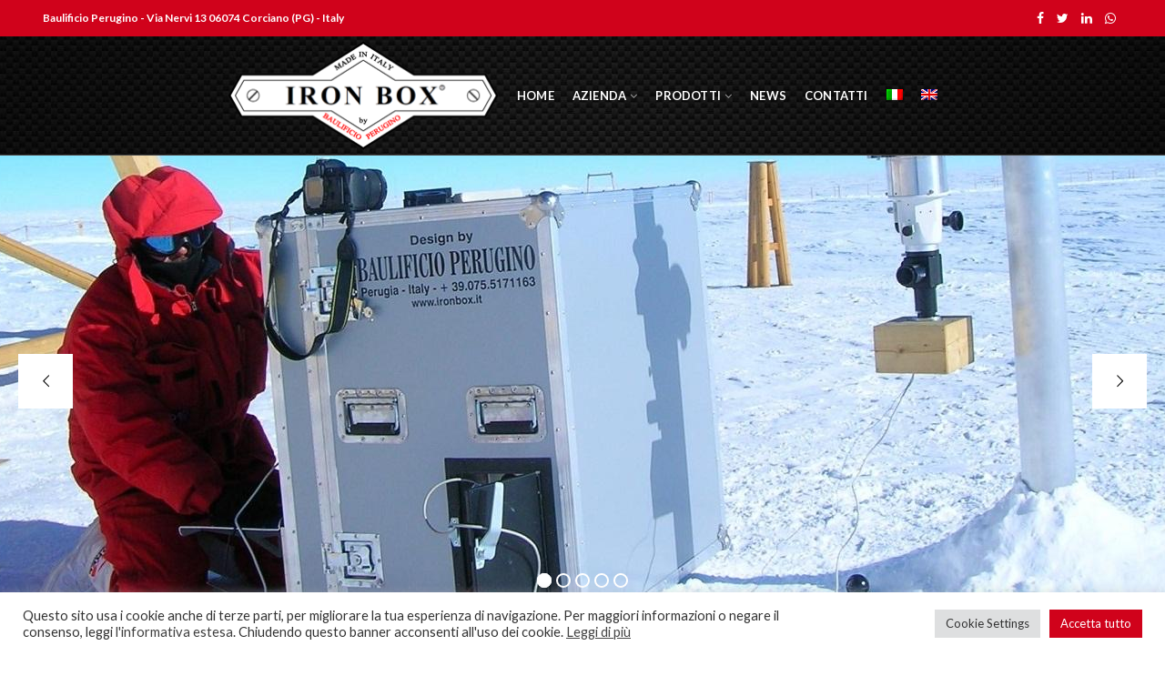

--- FILE ---
content_type: text/html; charset=UTF-8
request_url: https://www.ironbox.it/
body_size: 29901
content:
<!DOCTYPE html>
<html lang="it-IT">
<head>
	<meta charset="UTF-8">
	<meta name="viewport" content="width=device-width, initial-scale=1.0, maximum-scale=1.0, user-scalable=no">
	<link rel="profile" href="http://gmpg.org/xfn/11">
	<link rel="pingback" href="https://www.ironbox.it/xmlrpc.php">
	<title>IRON BOX &#8211; Baulificio Perugino</title>
<link rel="alternate" hreflang="it" href="https://www.ironbox.it" />
<link rel="alternate" hreflang="en" href="https://www.ironbox.it/?lang=en" />
<link rel='dns-prefetch' href='//fonts.googleapis.com' />
<link rel='dns-prefetch' href='//s.w.org' />
<link rel="alternate" type="application/rss+xml" title="IRON BOX &raquo; Feed" href="https://www.ironbox.it/feed/" />
<link rel="alternate" type="application/rss+xml" title="IRON BOX &raquo; Feed dei commenti" href="https://www.ironbox.it/comments/feed/" />
<link rel='stylesheet' id='wp-block-library-css'  href='https://www.ironbox.it/wp-includes/css/dist/block-library/style.min.css?ver=5.1.18' type='text/css' media='all' />
<link rel='stylesheet' id='contact-form-7-css'  href='https://www.ironbox.it/wp-content/plugins/contact-form-7/includes/css/styles.css?ver=5.1.1' type='text/css' media='all' />
<link rel='stylesheet' id='cookie-law-info-css'  href='https://www.ironbox.it/wp-content/plugins/cookie-law-info/public/css/cookie-law-info-public.css?ver=2.0.8' type='text/css' media='all' />
<link rel='stylesheet' id='cookie-law-info-gdpr-css'  href='https://www.ironbox.it/wp-content/plugins/cookie-law-info/public/css/cookie-law-info-gdpr.css?ver=2.0.8' type='text/css' media='all' />
<link rel='stylesheet' id='rs-plugin-settings-css'  href='https://www.ironbox.it/wp-content/plugins/revslider/public/assets/css/settings.css?ver=5.4.8' type='text/css' media='all' />
<style id='rs-plugin-settings-inline-css' type='text/css'>
#rs-demo-id {}
</style>
<style id='woocommerce-inline-inline-css' type='text/css'>
.woocommerce form .form-row .required { visibility: visible; }
</style>
<link rel='stylesheet' id='wpml-legacy-horizontal-list-0-css'  href='//www.ironbox.it/wp-content/plugins/sitepress-multilingual-cms/templates/language-switchers/legacy-list-horizontal/style.css?ver=1' type='text/css' media='all' />
<style id='wpml-legacy-horizontal-list-0-inline-css' type='text/css'>
.wpml-ls-statics-footer a {color:#444444;background-color:#ffffff;}.wpml-ls-statics-footer a:hover,.wpml-ls-statics-footer a:focus {color:#000000;background-color:#eeeeee;}.wpml-ls-statics-footer .wpml-ls-current-language>a {color:#444444;background-color:#ffffff;}.wpml-ls-statics-footer .wpml-ls-current-language:hover>a, .wpml-ls-statics-footer .wpml-ls-current-language>a:focus {color:#000000;background-color:#eeeeee;}
</style>
<link rel='stylesheet' id='wpml-menu-item-0-css'  href='//www.ironbox.it/wp-content/plugins/sitepress-multilingual-cms/templates/language-switchers/menu-item/style.css?ver=1' type='text/css' media='all' />
<link rel='stylesheet' id='js_composer_front-css'  href='https://www.ironbox.it/wp-content/plugins/js_composer/assets/css/js_composer.min.css?ver=5.7' type='text/css' media='all' />
<link rel='stylesheet' id='redux-google-fonts-woodmart_options-css'  href='https://fonts.googleapis.com/css?family=Lato%3A100%2C300%2C400%2C700%2C900%2C100italic%2C300italic%2C400italic%2C700italic%2C900italic%7CPoppins%3A100%2C200%2C300%2C400%2C500%2C600%2C700%2C800%2C900%2C100italic%2C200italic%2C300italic%2C400italic%2C500italic%2C600italic%2C700italic%2C800italic%2C900italic&#038;ver=1601290033' type='text/css' media='all' />
<link rel='stylesheet' id='font-awesome-css-css'  href='https://www.ironbox.it/wp-content/themes/woodmart/css/font-awesome.min.css?ver=3.6.1' type='text/css' media='all' />
<link rel='stylesheet' id='bootstrap-css'  href='https://www.ironbox.it/wp-content/themes/woodmart/css/bootstrap.min.css?ver=3.6.1' type='text/css' media='all' />
<link rel='stylesheet' id='woodmart-style-css'  href='https://www.ironbox.it/wp-content/themes/woodmart/style.min.css?ver=3.6.1' type='text/css' media='all' />
<style id='woodmart-style-inline-css' type='text/css'>


			@media (min-width: 1025px) {

				.whb-top-bar-inner {
		            height: 40px;
				}

				.whb-general-header-inner {
		            height: 130px;
				}

				.whb-header-bottom-inner {
		            height: 52px;
				}

				.whb-sticked .whb-top-bar-inner {
		            height: 40px;
				}

				.whb-sticked .whb-general-header-inner {
		            height: 60px;
				}

				.whb-sticked .whb-header-bottom-inner {
		            height: 52px;
				}

				/* HEIGHT OF HEADER CLONE */

				.whb-clone .whb-general-header-inner {
		            height: 60px;
				}

				/* HEADER OVERCONTENT */

				.woodmart-header-overcontent .title-size-small {
					padding-top: 244px;
				}

				.woodmart-header-overcontent .title-size-default {
					padding-top: 284px;
				}

				.woodmart-header-overcontent .title-size-large {
					padding-top: 324px;
				}

				/* HEADER OVERCONTENT WHEN SHOP PAGE TITLE TURN OFF  */

				.woodmart-header-overcontent .without-title.title-size-small {
					padding-top: 224px;
				}


				.woodmart-header-overcontent .without-title.title-size-default {
					padding-top: 259px;
				}


				.woodmart-header-overcontent .without-title.title-size-large {
					padding-top: 284px;
				}

				/* HEADER OVERCONTENT ON SINGLE PRODUCT */

				.single-product .whb-overcontent:not(.whb-custom-header) {
					padding-top: 224px;
				}

				/* HEIGHT OF LOGO IN TOP BAR */

				.whb-top-bar .woodmart-logo img {
					max-height: 40px;
				}

				.whb-sticked .whb-top-bar .woodmart-logo img {
					max-height: 40px;
				}
				
				/* HEIGHT OF LOGO IN GENERAL HEADER */

				.whb-general-header .woodmart-logo img {
					max-height: 130px;
				}

				.whb-sticked .whb-general-header .woodmart-logo img {
					max-height: 60px;
				}

				/* HEIGHT OF LOGO IN BOTTOM HEADER */

				.whb-header-bottom .woodmart-logo img {
					max-height: 52px;
				}

				.whb-sticked .whb-header-bottom .woodmart-logo img {
					max-height: 52px;
				}

				/* HEIGHT OF LOGO IN HEADER CLONE */

				.whb-clone .whb-general-header .woodmart-logo img {
					max-height: 60px;
				}

				/* HEIGHT OF HEADER BULDER ELEMENTS */

				/* HEIGHT ELEMENTS IN TOP BAR */

				.whb-top-bar .search-button > a,
				.whb-top-bar .woodmart-shopping-cart > a,
				.whb-top-bar .woodmart-wishlist-info-widget > a,
				.whb-top-bar .main-nav .item-level-0 > a,
				.whb-top-bar .whb-secondary-menu .item-level-0 > a,
				.whb-top-bar .woodmart-header-links .item-level-0 > a,
				.whb-top-bar .categories-menu-opener,
				.whb-top-bar .woodmart-burger-icon,
				.whb-top-bar .menu-opener,
				.whb-top-bar .whb-divider-stretch:before,
				.whb-top-bar form.woocommerce-currency-switcher-form .dd-selected,
				.whb-top-bar .whb-text-element .wcml-dropdown a.wcml-cs-item-toggle {
					height: 40px;
				}

				.whb-sticked .whb-top-bar .search-button > a,
				.whb-sticked .whb-top-bar .woodmart-shopping-cart > a,
				.whb-sticked .whb-top-bar .woodmart-wishlist-info-widget > a,
				.whb-sticked .whb-top-bar .main-nav .item-level-0 > a,
				.whb-sticked .whb-top-bar .whb-secondary-menu .item-level-0 > a,
				.whb-sticked .whb-top-bar .woodmart-header-links .item-level-0 > a,
				.whb-sticked .whb-top-bar .categories-menu-opener,
				.whb-sticked .whb-top-bar .woodmart-burger-icon,
				.whb-sticked .whb-top-bar .menu-opener,
				.whb-sticked .whb-top-bar .whb-divider-stretch:before,
				.whb-sticked .whb-top-bar form.woocommerce-currency-switcher-form .dd-selected,
				.whb-sticked .whb-top-bar .whb-text-element .wcml-dropdown a.wcml-cs-item-toggle {
					height: 40px;
				}

				/* HEIGHT ELEMENTS IN GENERAL HEADER */

				.whb-general-header .whb-divider-stretch:before,
				.whb-general-header .navigation-style-bordered .item-level-0 > a {
					height: 130px;
				}

				.whb-sticked:not(.whb-clone) .whb-general-header .whb-divider-stretch:before,
				.whb-sticked:not(.whb-clone) .whb-general-header .navigation-style-bordered .item-level-0 > a {
					height: 60px;
				}

				.whb-sticked:not(.whb-clone) .whb-general-header .woodmart-search-dropdown, 
				.whb-sticked:not(.whb-clone) .whb-general-header .dropdown-cart, 
				.whb-sticked:not(.whb-clone) .whb-general-header .woodmart-navigation:not(.vertical-navigation):not(.navigation-style-bordered) .sub-menu-dropdown {
					margin-top: 10px;
				}

				.whb-sticked:not(.whb-clone) .whb-general-header .woodmart-search-dropdown:after, 
				.whb-sticked:not(.whb-clone) .whb-general-header .dropdown-cart:after, 
				.whb-sticked:not(.whb-clone) .whb-general-header .woodmart-navigation:not(.vertical-navigation):not(.navigation-style-bordered) .sub-menu-dropdown:after {
					height: 10px;
				}

				/* HEIGHT ELEMENTS IN BOTTOM HEADER */

				.whb-header-bottom .search-button > a,
				.whb-header-bottom .woodmart-shopping-cart > a,
				.whb-header-bottom .woodmart-wishlist-info-widget > a,
				.whb-header-bottom .main-nav .item-level-0 > a,
				.whb-header-bottom .whb-secondary-menu .item-level-0 > a,
				.whb-header-bottom .woodmart-header-links .item-level-0 > a,
				.whb-header-bottom .categories-menu-opener,
				.whb-header-bottom .woodmart-burger-icon,
				.whb-header-bottom .menu-opener,
				.whb-header-bottom .whb-divider-stretch:before,
				.whb-header-bottom form.woocommerce-currency-switcher-form .dd-selected,
				.whb-header-bottom .whb-text-element .wcml-dropdown a.wcml-cs-item-toggle {
					height: 52px;
				}

				.whb-header-bottom.whb-border-fullwidth .menu-opener {
					height: 54px;
					margin-top: -1px;
					margin-bottom: -1px;
				}

				.whb-header-bottom.whb-border-boxed .menu-opener {
					height: 53px;
					margin-top: -1px;
					margin-bottom: -1px;
				}

				.whb-sticked .whb-header-bottom .search-button > a,
				.whb-sticked .whb-header-bottom .woodmart-shopping-cart > a,
				.whb-sticked .whb-header-bottom .woodmart-wishlist-info-widget > a,
				.whb-sticked .whb-header-bottom .main-nav .item-level-0 > a,
				.whb-sticked .whb-header-bottom .whb-secondary-menu .item-level-0 > a,
				.whb-sticked .whb-header-bottom .woodmart-header-links .item-level-0 > a,
				.whb-sticked .whb-header-bottom .categories-menu-opener,
				.whb-sticked .whb-header-bottom .woodmart-burger-icon,
				.whb-sticked .whb-header-bottom .whb-divider-stretch:before,
				.whb-sticked .whb-header-bottom form.woocommerce-currency-switcher-form .dd-selected,
				.whb-sticked .whb-header-bottom .whb-text-element .wcml-dropdown a.wcml-cs-item-toggle {
					height: 52px;
				}

				.whb-sticked .whb-header-bottom.whb-border-fullwidth .menu-opener {
					height: 54px;
				}

				.whb-sticked .whb-header-bottom.whb-border-boxed .menu-opener {
					height: 53px;
				}

				.whb-sticky-shadow.whb-sticked .whb-header-bottom .menu-opener {
					height: 53px;
					margin-bottom:0;
				}

				/* HEIGHT ELEMENTS IN HEADER CLONE */

				.whb-clone .search-button > a,
				.whb-clone .woodmart-shopping-cart > a,
				.whb-clone .woodmart-wishlist-info-widget > a,
				.whb-clone .main-nav .item-level-0 > a,
				.whb-clone .whb-secondary-menu .item-level-0 > a,
				.whb-clone .woodmart-header-links .item-level-0 > a,
				.whb-clone .categories-menu-opener,
				.whb-clone .woodmart-burger-icon,
				.whb-clone .menu-opener,
				.whb-clone .whb-divider-stretch:before,
				.whb-clone .navigation-style-bordered .item-level-0 > a,
				.whb-clone form.woocommerce-currency-switcher-form .dd-selected,
				.whb-clone .whb-text-element .wcml-dropdown a.wcml-cs-item-toggle {
					height: 60px;
				}
			}

	        @media (max-width: 1024px) {

				.whb-top-bar-inner {
		            height: 0px;
				}

				.whb-general-header-inner {
		            height: 60px;
				}

				.whb-header-bottom-inner {
		            height: 0px;
				}

				/* HEIGHT OF HEADER CLONE */

				.whb-clone .whb-general-header-inner {
		            height: 60px;
				}

				/* HEADER OVERCONTENT */

				.woodmart-header-overcontent .page-title {
					padding-top: 77px;
				}

				/* HEADER OVERCONTENT WHEN SHOP PAGE TITLE TURN OFF  */

				.woodmart-header-overcontent .without-title.title-shop {
					padding-top: 62px;
				}

				/* HEADER OVERCONTENT ON SINGLE PRODUCT */

				.single-product .whb-overcontent:not(.whb-custom-header) {
					padding-top: 62px;
				}

				/* HEIGHT OF LOGO IN TOP BAR */

				.whb-top-bar .woodmart-logo img {
					max-height: 0px;
				}
				
				/* HEIGHT OF LOGO IN GENERAL HEADER */

				.whb-general-header .woodmart-logo img {
					max-height: 60px;
				}

				/* HEIGHT OF LOGO IN BOTTOM HEADER */

				.whb-header-bottom .woodmart-logo img {
					max-height: 0px;
				}

				/* HEIGHT OF LOGO IN HEADER CLONE */

				.whb-clone .whb-general-header .woodmart-logo img {
					max-height: 60px;
				}

				/* HEIGHT OF HEADER BULDER ELEMENTS */

				/* HEIGHT ELEMENTS IN TOP BAR */

				.whb-top-bar .search-button > a,
				.whb-top-bar .woodmart-shopping-cart > a,
				.whb-top-bar .woodmart-wishlist-info-widget > a,
				.whb-top-bar .main-nav .item-level-0 > a,
				.whb-top-bar .whb-secondary-menu .item-level-0 > a,
				.whb-top-bar .woodmart-header-links .item-level-0 > a,
				.whb-top-bar .categories-menu-opener,
				.whb-top-bar .woodmart-burger-icon,
				.whb-top-bar .whb-divider-stretch:before,
				.whb-top-bar form.woocommerce-currency-switcher-form .dd-selected,
				.whb-top-bar .whb-text-element .wcml-dropdown a.wcml-cs-item-toggle {
					height: 0px;
				}

				/* HEIGHT ELEMENTS IN GENERAL HEADER */

				.whb-general-header .search-button > a,
				.whb-general-header .woodmart-shopping-cart > a,
				.whb-general-header .woodmart-wishlist-info-widget > a,
				.whb-general-header .main-nav .item-level-0 > a,
				.whb-general-header .whb-secondary-menu .item-level-0 > a,
				.whb-general-header .woodmart-header-links .item-level-0 > a,
				.whb-general-header .categories-menu-opener,
				.whb-general-header .woodmart-burger-icon,
				.whb-general-header .whb-divider-stretch:before,
				.whb-general-header form.woocommerce-currency-switcher-form .dd-selected,
				.whb-general-header .whb-text-element .wcml-dropdown a.wcml-cs-item-toggle {
					height: 60px;
				}

				/* HEIGHT ELEMENTS IN BOTTOM HEADER */

				.whb-header-bottom .search-button > a,
				.whb-header-bottom .woodmart-shopping-cart > a,
				.whb-header-bottom .woodmart-wishlist-info-widget > a,
				.whb-header-bottom .main-nav .item-level-0 > a,
				.whb-header-bottom .whb-secondary-menu .item-level-0 > a,
				.whb-header-bottom .woodmart-header-links .item-level-0 > a,
				.whb-header-bottom .categories-menu-opener,
				.whb-header-bottom .woodmart-burger-icon,
				.whb-header-bottom .whb-divider-stretch:before,
				.whb-header-bottom form.woocommerce-currency-switcher-form .dd-selected,
				.whb-header-bottom .whb-text-element .wcml-dropdown a.wcml-cs-item-toggle {
					height: 0px;
				}

				/* HEIGHT ELEMENTS IN HEADER CLONE */

				.whb-clone .search-button > a,
				.whb-clone .woodmart-shopping-cart > a,
				.whb-clone .woodmart-wishlist-info-widget > a,
				.whb-clone .main-nav .item-level-0 > a,
				.whb-clone .whb-secondary-menu .item-level-0 > a,
				.whb-clone .woodmart-header-links .item-level-0 > a,
				.whb-clone .categories-menu-opener,
				.whb-clone .woodmart-burger-icon,
				.whb-clone .menu-opener,
				.whb-clone .whb-divider-stretch:before,
				.whb-clone form.woocommerce-currency-switcher-form .dd-selected,
				.whb-clone .whb-text-element .wcml-dropdown a.wcml-cs-item-toggle {
					height: 60px;
				}
			}

	        
</style>
<link rel='stylesheet' id='woodmart-dynamic-style-css'  href='https://www.ironbox.it/wp-content/uploads/2020/09/dynamic-1601021977.css?ver=3.6.1' type='text/css' media='all' />
<script type="text/template" id="tmpl-variation-template">
	<div class="woocommerce-variation-description">{{{ data.variation.variation_description }}}</div>
	<div class="woocommerce-variation-price">{{{ data.variation.price_html }}}</div>
	<div class="woocommerce-variation-availability">{{{ data.variation.availability_html }}}</div>
</script>
<script type="text/template" id="tmpl-unavailable-variation-template">
	<p>Siamo spiacenti, questo prodotto non è disponibile. Scegli un'altra combinazione.</p>
</script>
<script type='text/javascript' src='https://www.ironbox.it/wp-includes/js/jquery/jquery.js?ver=1.12.4'></script>
<script type='text/javascript' src='https://www.ironbox.it/wp-includes/js/jquery/jquery-migrate.min.js?ver=1.4.1'></script>
<script type='text/javascript'>
/* <![CDATA[ */
var Cli_Data = {"nn_cookie_ids":[],"cookielist":[],"non_necessary_cookies":[],"ccpaEnabled":"","ccpaRegionBased":"","ccpaBarEnabled":"","strictlyEnabled":["necessary","obligatoire"],"ccpaType":"gdpr","js_blocking":"1","custom_integration":"","triggerDomRefresh":"","secure_cookies":""};
var cli_cookiebar_settings = {"animate_speed_hide":"500","animate_speed_show":"500","background":"#FFF","border":"#b1a6a6c2","border_on":"","button_1_button_colour":"#d0021b","button_1_button_hover":"#a60216","button_1_link_colour":"#fff","button_1_as_button":"1","button_1_new_win":"","button_2_button_colour":"#333","button_2_button_hover":"#292929","button_2_link_colour":"#444","button_2_as_button":"","button_2_hidebar":"","button_3_button_colour":"#dedfe0","button_3_button_hover":"#b2b2b3","button_3_link_colour":"#333333","button_3_as_button":"1","button_3_new_win":"","button_4_button_colour":"#dedfe0","button_4_button_hover":"#b2b2b3","button_4_link_colour":"#333333","button_4_as_button":"1","button_7_button_colour":"#d0021b","button_7_button_hover":"#a60216","button_7_link_colour":"#fff","button_7_as_button":"1","button_7_new_win":"","font_family":"inherit","header_fix":"","notify_animate_hide":"1","notify_animate_show":"","notify_div_id":"#cookie-law-info-bar","notify_position_horizontal":"right","notify_position_vertical":"bottom","scroll_close":"","scroll_close_reload":"","accept_close_reload":"","reject_close_reload":"1","showagain_tab":"","showagain_background":"#fff","showagain_border":"#000","showagain_div_id":"#cookie-law-info-again","showagain_x_position":"100px","text":"#333333","show_once_yn":"","show_once":"10000","logging_on":"","as_popup":"","popup_overlay":"1","bar_heading_text":"","cookie_bar_as":"banner","popup_showagain_position":"bottom-right","widget_position":"left"};
var log_object = {"ajax_url":"https:\/\/www.ironbox.it\/wp-admin\/admin-ajax.php"};
/* ]]> */
</script>
<script type='text/javascript' src='https://www.ironbox.it/wp-content/plugins/cookie-law-info/public/js/cookie-law-info-public.js?ver=2.0.8'></script>
<script type='text/javascript' src='https://www.ironbox.it/wp-content/plugins/revslider/public/assets/js/jquery.themepunch.tools.min.js?ver=5.4.8'></script>
<script type='text/javascript' src='https://www.ironbox.it/wp-content/plugins/revslider/public/assets/js/jquery.themepunch.revolution.min.js?ver=5.4.8'></script>
<script type='text/javascript' src='https://www.ironbox.it/wp-content/plugins/woocommerce/assets/js/jquery-blockui/jquery.blockUI.min.js?ver=2.70'></script>
<script type='text/javascript'>
/* <![CDATA[ */
var wc_add_to_cart_params = {"ajax_url":"\/wp-admin\/admin-ajax.php","wc_ajax_url":"\/?wc-ajax=%%endpoint%%","i18n_view_cart":"Visualizza carrello","cart_url":"https:\/\/www.ironbox.it\/cart\/","is_cart":"","cart_redirect_after_add":"no"};
/* ]]> */
</script>
<script type='text/javascript' src='https://www.ironbox.it/wp-content/plugins/woocommerce/assets/js/frontend/add-to-cart.min.js?ver=3.5.10'></script>
<script type='text/javascript' src='https://www.ironbox.it/wp-content/plugins/js_composer/assets/js/vendors/woocommerce-add-to-cart.js?ver=5.7'></script>
<link rel='https://api.w.org/' href='https://www.ironbox.it/wp-json/' />
<link rel="EditURI" type="application/rsd+xml" title="RSD" href="https://www.ironbox.it/xmlrpc.php?rsd" />
<link rel="wlwmanifest" type="application/wlwmanifest+xml" href="https://www.ironbox.it/wp-includes/wlwmanifest.xml" /> 
<meta name="generator" content="WordPress 5.1.18" />
<meta name="generator" content="WooCommerce 3.5.10" />
<link rel="canonical" href="https://www.ironbox.it/" />
<link rel='shortlink' href='https://www.ironbox.it/' />
<link rel="alternate" type="application/json+oembed" href="https://www.ironbox.it/wp-json/oembed/1.0/embed?url=https%3A%2F%2Fwww.ironbox.it%2F" />
<link rel="alternate" type="text/xml+oembed" href="https://www.ironbox.it/wp-json/oembed/1.0/embed?url=https%3A%2F%2Fwww.ironbox.it%2F&#038;format=xml" />
<meta name="generator" content="WPML ver:4.2.4 stt:1,27;" />
	<noscript><style>.woocommerce-product-gallery{ opacity: 1 !important; }</style></noscript>
	<meta name="generator" content="Powered by WPBakery Page Builder - drag and drop page builder for WordPress."/>
<!--[if lte IE 9]><link rel="stylesheet" type="text/css" href="https://www.ironbox.it/wp-content/plugins/js_composer/assets/css/vc_lte_ie9.min.css" media="screen"><![endif]--><meta name="generator" content="Powered by Slider Revolution 5.4.8 - responsive, Mobile-Friendly Slider Plugin for WordPress with comfortable drag and drop interface." />
<link rel="icon" href="https://www.ironbox.it/wp-content/uploads/2020/09/cropped-ironbox-favicon-32x32.png" sizes="32x32" />
<link rel="icon" href="https://www.ironbox.it/wp-content/uploads/2020/09/cropped-ironbox-favicon-192x192.png" sizes="192x192" />
<link rel="apple-touch-icon-precomposed" href="https://www.ironbox.it/wp-content/uploads/2020/09/cropped-ironbox-favicon-180x180.png" />
<meta name="msapplication-TileImage" content="https://www.ironbox.it/wp-content/uploads/2020/09/cropped-ironbox-favicon-270x270.png" />
<script type="text/javascript">function setREVStartSize(e){									
						try{ e.c=jQuery(e.c);var i=jQuery(window).width(),t=9999,r=0,n=0,l=0,f=0,s=0,h=0;
							if(e.responsiveLevels&&(jQuery.each(e.responsiveLevels,function(e,f){f>i&&(t=r=f,l=e),i>f&&f>r&&(r=f,n=e)}),t>r&&(l=n)),f=e.gridheight[l]||e.gridheight[0]||e.gridheight,s=e.gridwidth[l]||e.gridwidth[0]||e.gridwidth,h=i/s,h=h>1?1:h,f=Math.round(h*f),"fullscreen"==e.sliderLayout){var u=(e.c.width(),jQuery(window).height());if(void 0!=e.fullScreenOffsetContainer){var c=e.fullScreenOffsetContainer.split(",");if (c) jQuery.each(c,function(e,i){u=jQuery(i).length>0?u-jQuery(i).outerHeight(!0):u}),e.fullScreenOffset.split("%").length>1&&void 0!=e.fullScreenOffset&&e.fullScreenOffset.length>0?u-=jQuery(window).height()*parseInt(e.fullScreenOffset,0)/100:void 0!=e.fullScreenOffset&&e.fullScreenOffset.length>0&&(u-=parseInt(e.fullScreenOffset,0))}f=u}else void 0!=e.minHeight&&f<e.minHeight&&(f=e.minHeight);e.c.closest(".rev_slider_wrapper").css({height:f})					
						}catch(d){console.log("Failure at Presize of Slider:"+d)}						
					};</script>
<style>					/* Site width */

			/* Header Boxed */ 
			@media (min-width: 1025px) {

				.whb-boxed:not(.whb-sticked):not(.whb-full-width) .whb-main-header {
					max-width: 1570px;
				}
			}

			.container {
				max-width: 1600px;
			}
			
			@media (min-width: 1670px) {
				
				[data-vc-full-width] {
											left: calc((-100vw - -1600px) / 2);
									}
				
				[data-vc-full-width]:not([data-vc-stretch-content]) {
			        padding-left: calc((100vw - 1600px) / 2);
			        padding-right: calc((100vw - 1600px) / 2);
				}

				.platform-Windows [data-vc-full-width] {
											left: calc((-100vw - -1617px) / 2);
									}

				.platform-Windows [data-vc-full-width]:not([data-vc-stretch-content]) {
			        padding-left: calc((100vw - 1617px) / 2);
			        padding-right: calc((100vw - 1617px) / 2);
				}

				.browser-Edge [data-vc-full-width] {
											left: calc((-100vw - -1612px) / 2);
									}

				.browser-Edge [data-vc-full-width]:not([data-vc-stretch-content]) {
			        padding-left: calc((100vw - 1612px) / 2);
			        padding-right: calc((100vw - 1612px) / 2);
				}
			}


				
		/* Quickview */
		.popup-quick-view {
		   max-width: 920px;
		}

		/* Shop popup */
		.woodmart-promo-popup {
		   max-width: 800px;
		}

		/* Header Banner */
		.header-banner {
			height: 40px;
		}

		.header-banner-display .website-wrapper {
			margin-top:40px;
		}

		/* Tablet */
        @media (max-width: 1024px) {

			/* header Banner */

			.header-banner {
				height: 40px;
			}

			.header-banner-display .website-wrapper {
				margin-top:40px;
			}

		}

                    .woodmart-woocommerce-layered-nav .woodmart-scroll-content {
                max-height: 280px;
            }
        
		
        </style><style type="text/css" data-type="vc_shortcodes-custom-css">.vc_custom_1496220814548{margin-top: -40px !important;margin-bottom: 8vh !important;padding-top: 0px !important;}.vc_custom_1585902582767{margin-bottom: 0px !important;border-top-width: 0px !important;padding-top: 11vh !important;padding-bottom: 11vh !important;background-image: url(https://www.ironbox.it/wp-content/uploads/2018/12/about-us2-.jpg?id=2494) !important;background-position: center !important;background-repeat: no-repeat !important;background-size: cover !important;}.vc_custom_1496402498927{margin-bottom: 8vh !important;}.vc_custom_1496304045405{margin-bottom: -40px !important;border-top-width: 1px !important;border-bottom-width: 1px !important;padding-top: 20px !important;padding-bottom: 0px !important;background-color: #fbfbfb !important;border-top-color: #f4f4f4 !important;border-top-style: solid !important;border-bottom-color: #f4f4f4 !important;border-bottom-style: solid !important;}.vc_custom_1496220809434{padding-top: 0px !important;}.vc_custom_1497354312965{padding-top: 0px !important;padding-right: 5% !important;}.vc_custom_1544458003943{margin-bottom: 5px !important;}.vc_custom_1544457993201{margin-bottom: 15px !important;}.vc_custom_1601281532376{margin-bottom: 30px !important;}.vc_custom_1496220821354{padding-top: 0px !important;}.vc_custom_1497353286307{margin-bottom: 30px !important;padding-top: 0px !important;}.vc_custom_1497353278195{margin-bottom: -10px !important;padding-top: 0px !important;}.vc_custom_1544539166675{margin-bottom: 15px !important;}</style><noscript><style type="text/css"> .wpb_animate_when_almost_visible { opacity: 1; }</style></noscript></head>

<body class="home page-template-default page page-id-57 woocommerce-no-js wrapper-wide form-style-square form-border-width-2 catalog-mode-on categories-accordion-on woodmart-ajax-shop-on offcanvas-sidebar-mobile offcanvas-sidebar-tablet notifications-sticky btns-default-flat btns-default-dark btns-default-hover-dark btns-shop-3d btns-shop-light btns-shop-hover-light btns-accent-flat btns-accent-light btns-accent-hover-light wpb-js-composer js-comp-ver-5.7 vc_responsive">
		
	<div class="website-wrapper">

		
			<!-- HEADER -->
			<header class="whb-header whb-sticky-shadow whb-scroll-slide whb-sticky-real">

				<div class="whb-main-header">
	
<div class="whb-row whb-top-bar whb-not-sticky-row whb-with-bg whb-without-border whb-color-light whb-flex-flex-middle whb-hidden-mobile">
	<div class="container">
		<div class="whb-flex-row whb-top-bar-inner">
			<div class="whb-column whb-col-left whb-visible-lg">
	
<div class="whb-text-element reset-mb-10 "><strong><span style="color: #ffffff;">Baulificio Perugino - Via Nervi 13 06074 Corciano (PG) - Italy</span></strong></div>
</div>
<div class="whb-column whb-col-center whb-visible-lg whb-empty-column">
	</div>
<div class="whb-column whb-col-right whb-visible-lg">
	
			<div class="woodmart-social-icons text-center icons-design-default icons-size- color-scheme-light social-share social-form-circle">
									<a rel="nofollow" href="https://www.facebook.com/sharer/sharer.php?u=https://www.ironbox.it/" target="_blank" class=" woodmart-social-icon social-facebook">
						<i class="fa fa-facebook"></i>
						<span class="woodmart-social-icon-name">Facebook</span>
					</a>
				
									<a rel="nofollow" href="https://twitter.com/share?url=https://www.ironbox.it/" target="_blank" class=" woodmart-social-icon social-twitter">
						<i class="fa fa-twitter"></i>
						<span class="woodmart-social-icon-name">Twitter</span>
					</a>
				
				
				
				
				
				
									<a rel="nofollow" href="https://www.linkedin.com/shareArticle?mini=true&url=https://www.ironbox.it/" target="_blank" class=" woodmart-social-icon social-linkedin">
						<i class="fa fa-linkedin"></i>
						<span class="woodmart-social-icon-name">linkedin</span>
					</a>
				
				
				
				
				
				
				
				
				
									<a rel="nofollow" href="https://wa.me/?text=https://www.ironbox.it/" target="_blank" class=" woodmart-social-icon social-whatsapp">
						<i class="fa fa-whatsapp"></i>
						<span class="woodmart-social-icon-name">WhatsApp</span>
					</a>
								
								
				
				
			</div>

		</div>
<div class="whb-column whb-col-mobile whb-hidden-lg">
	
			<div class="woodmart-social-icons text-center icons-design-default icons-size- color-scheme-light social-share social-form-circle">
									<a rel="nofollow" href="https://www.facebook.com/sharer/sharer.php?u=https://www.ironbox.it/" target="_blank" class=" woodmart-social-icon social-facebook">
						<i class="fa fa-facebook"></i>
						<span class="woodmart-social-icon-name">Facebook</span>
					</a>
				
									<a rel="nofollow" href="https://twitter.com/share?url=https://www.ironbox.it/" target="_blank" class=" woodmart-social-icon social-twitter">
						<i class="fa fa-twitter"></i>
						<span class="woodmart-social-icon-name">Twitter</span>
					</a>
				
				
				
				
				
				
									<a rel="nofollow" href="https://www.linkedin.com/shareArticle?mini=true&url=https://www.ironbox.it/" target="_blank" class=" woodmart-social-icon social-linkedin">
						<i class="fa fa-linkedin"></i>
						<span class="woodmart-social-icon-name">linkedin</span>
					</a>
				
				
				
				
				
				
				
				
				
									<a rel="nofollow" href="https://wa.me/?text=https://www.ironbox.it/" target="_blank" class=" woodmart-social-icon social-whatsapp">
						<i class="fa fa-whatsapp"></i>
						<span class="woodmart-social-icon-name">WhatsApp</span>
					</a>
								
								
				
				
			</div>

		</div>
		</div>
	</div>
</div>

<div class="whb-row whb-general-header whb-sticky-row whb-with-bg whb-border-fullwidth whb-color-light whb-flex-equal-sides">
	<div class="container">
		<div class="whb-flex-row whb-general-header-inner">
			<div class="whb-column whb-col-left whb-visible-lg whb-empty-column">
	</div>
<div class="whb-column whb-col-center whb-visible-lg">
	<div class="site-logo">
	<div class="woodmart-logo-wrap switch-logo-enable">
		<a href="https://www.ironbox.it/" class="woodmart-logo woodmart-main-logo" rel="home">
			<img src="https://www.ironbox.it/wp-content/uploads/2018/12/ironbox-logo-header.png" alt="IRON BOX" style="max-width: 300px;" />		</a>
								<a href="https://www.ironbox.it/" class="woodmart-logo woodmart-sticky-logo" rel="home">
				<img src="https://www.ironbox.it/wp-content/uploads/2018/12/ironbox-logo-sticky-header.png" alt="IRON BOX" style="max-width: 250px;" />			</a>
			</div>
</div>
<div class="whb-navigation whb-primary-menu main-nav site-navigation woodmart-navigation menu-center navigation-style-default" role="navigation">
	<div class="menu-menu-baulificio-container"><ul id="menu-menu-baulificio" class="menu"><li id="menu-item-2443" class="menu-item menu-item-type-post_type menu-item-object-page menu-item-home current-menu-item page_item page-item-57 current_page_item menu-item-2443 item-level-0 menu-item-design-default menu-simple-dropdown item-event-hover"><a href="https://www.ironbox.it/" class="woodmart-nav-link"><span class="nav-link-text">Home</span></a></li>
<li id="menu-item-5311" class="menu-item menu-item-type-post_type menu-item-object-cms_block menu-item-5311 item-level-0 menu-item-design-sized menu-mega-dropdown item-event-hover menu-item-has-children"><a href="https://www.ironbox.it/?cms_block=menu-azienda-2020" class="woodmart-nav-link"><span class="nav-link-text">Azienda</span></a>
<div class="sub-menu-dropdown color-scheme-light">

<div class="container">
<div class="vc_row wpb_row vc_row-fluid"><div class="wpb_column vc_column_container vc_col-sm-12"><div class="vc_column-inner"><div class="wpb_wrapper">
			<ul class="sub-menu mega-menu-list" >
				<li class=""><a ><span class="nav-link-text"></span></a>
					<ul class="sub-sub-menu">
						
			<li class=""><a href="https://www.ironbox.it/la-storia/" title=""><span class="nav-link-text">La Storia</span></a></li>

		
			<li class=""><a href="https://www.ironbox.it/dicono-di-noi/" title=""><span class="nav-link-text">Dicono di Noi</span></a></li>

							</ul>
				</li>
			</ul>

		</div></div></div></div><style data-type="vc_shortcodes-custom-css"></style>
</div>

</div>
<style>.menu-item-5311 > .sub-menu-dropdown {background-image: url(https://www.ironbox.it/wp-content/uploads/2018/12/carbon-fiber-pattern.jpg); }.menu-item-5311.menu-item-design-sized > .sub-menu-dropdown {min-height: 100px; width: 250px; }</style></li>
<li id="menu-item-5308" class="menu-item menu-item-type-post_type menu-item-object-cms_block menu-item-5308 item-level-0 menu-item-design-sized menu-mega-dropdown item-event-hover menu-item-has-children"><a href="https://www.ironbox.it/?cms_block=menu-categorie-baulificio" class="woodmart-nav-link"><span class="nav-link-text">Prodotti</span></a>
<div class="sub-menu-dropdown color-scheme-light">

<div class="container">
<div class="vc_row wpb_row vc_row-fluid"><div class="wpb_column vc_column_container vc_col-sm-12"><div class="vc_column-inner"><div class="wpb_wrapper">
			<ul class="sub-menu mega-menu-list" >
				<li class=""><a ><span class="nav-link-text">Categorie</span></a>
					<ul class="sub-sub-menu">
						
			<li class=""><a href="https://www.ironbox.it/categoria-prodotto/allestimenti-speciali/" title=""><span class="nav-link-text">Allestimenti Speciali</span></a></li>

		
			<li class=""><a href="https://www.ironbox.it/categoria-prodotto/bauli/" title=""><span class="nav-link-text">Bauli</span></a></li>

		
			<li class=""><a href="https://www.ironbox.it/categoria-prodotto/catering/" title=""><span class="nav-link-text">Catering</span></a></li>

		
			<li class=""><a href="https://www.ironbox.it/categoria-prodotto/consolle-dj/" title=""><span class="nav-link-text">Dj Consolle</span></a></li>

		
			<li class=""><a href="https://www.ironbox.it/categoria-prodotto/equitazione/" title=""><span class="nav-link-text">Equitazione</span></a></li>

		
			<li class=""><a href="https://www.ironbox.it/categoria-prodotto/estetica/" title=""><span class="nav-link-text">Estetica</span></a></li>

		
			<li class=""><a href="https://www.ironbox.it/categoria-prodotto/funeraria/" title=""><span class="nav-link-text">Funeraria</span></a></li>

		
			<li class=""><a href="https://www.ironbox.it/categoria-prodotto/lavorazioni-in-pelle/" title=""><span class="nav-link-text">Lavorazioni in Pelle</span></a></li>

		
			<li class=""><a href="https://www.ironbox.it/categoria-prodotto/medico/" title=""><span class="nav-link-text">Medico</span></a></li>

		
			<li class=""><a href="https://www.ironbox.it/categoria-prodotto/orafo/" title=""><span class="nav-link-text">Orafo</span></a></li>

		
			<li class=""><a href="https://www.ironbox.it/categoria-prodotto/rappresentanza/" title=""><span class="nav-link-text">Rappresentanza</span></a></li>

		
			<li class=""><a href="https://www.ironbox.it/categoria-prodotto/service/" title=""><span class="nav-link-text">Service</span></a></li>

		
			<li class=""><a ><span class="nav-link-text">Service Semirigido – Sacche</span></a></li>

		
			<li class=""><a ><span class="nav-link-text">Strumenti Musicali</span></a></li>

		
			<li class=""><a ><span class="nav-link-text">Trasporto Armi</span></a></li>

		
			<li class=""><a href="https://www.ironbox.it/categoria-prodotto/utensileria/" title=""><span class="nav-link-text">Utensileria</span></a></li>

		
			<li class=""><a href="https://www.ironbox.it/categoria-prodotto/valigie-in-plastica/" title=""><span class="nav-link-text">Valigie in Plastica</span></a></li>

		
			<li class=""><a href="https://www.ironbox.it/categoria-prodotto/valigie-ermetiche-in-plastica/" title=""><span class="nav-link-text">Valigie Ermetiche in Plastica</span></a></li>

							</ul>
				</li>
			</ul>

		</div></div></div></div><style data-type="vc_shortcodes-custom-css"></style>
</div>

</div>
<style>.menu-item-5308 > .sub-menu-dropdown {background-image: url(https://www.ironbox.it/wp-content/uploads/2018/12/carbon-fiber-pattern.jpg); }.menu-item-5308.menu-item-design-sized > .sub-menu-dropdown {min-height: 500px; width: 250px; }</style></li>
<li id="menu-item-2464" class="menu-item menu-item-type-custom menu-item-object-custom menu-item-2464 item-level-0 menu-item-design-default menu-simple-dropdown item-event-hover"><a href="#" class="woodmart-nav-link"><span class="nav-link-text">News</span></a></li>
<li id="menu-item-2709" class="menu-item menu-item-type-post_type menu-item-object-page menu-item-2709 item-level-0 menu-item-design-default menu-simple-dropdown item-event-hover"><a href="https://www.ironbox.it/contatti/" class="woodmart-nav-link"><span class="nav-link-text">Contatti</span></a></li>
<li id="menu-item-wpml-ls-58-it" class="menu-item wpml-ls-slot-58 wpml-ls-item wpml-ls-item-it wpml-ls-current-language wpml-ls-menu-item wpml-ls-first-item menu-item-type-wpml_ls_menu_item menu-item-object-wpml_ls_menu_item menu-item-wpml-ls-58-it item-level-0 menu-item-design-default menu-simple-dropdown item-event-hover"><a href="https://www.ironbox.it" class="woodmart-nav-link"><span class="nav-link-text"><img class="wpml-ls-flag" src="https://www.ironbox.it/wp-content/plugins/sitepress-multilingual-cms/res/flags/it.png" alt="it" title="Italiano"></span></a></li>
<li id="menu-item-wpml-ls-58-en" class="menu-item wpml-ls-slot-58 wpml-ls-item wpml-ls-item-en wpml-ls-menu-item wpml-ls-last-item menu-item-type-wpml_ls_menu_item menu-item-object-wpml_ls_menu_item menu-item-wpml-ls-58-en item-level-0 menu-item-design-default menu-simple-dropdown item-event-hover"><a href="https://www.ironbox.it/?lang=en" class="woodmart-nav-link"><span class="nav-link-text"><img class="wpml-ls-flag" src="https://www.ironbox.it/wp-content/plugins/sitepress-multilingual-cms/res/flags/en.png" alt="en" title="English"></span></a></li>
</ul></div></div><!--END MAIN-NAV-->
</div>
<div class="whb-column whb-col-right whb-visible-lg whb-empty-column">
	</div>
<div class="whb-column whb-mobile-left whb-hidden-lg">
	<div class="woodmart-burger-icon mobile-nav-icon whb-mobile-nav-icon mobile-style-text">
			<span class="woodmart-burger"></span>
		<span class="woodmart-burger-label">Menu</span>
</div><!--END MOBILE-NAV-ICON--></div>
<div class="whb-column whb-mobile-center whb-hidden-lg">
	<div class="site-logo">
	<div class="woodmart-logo-wrap switch-logo-enable">
		<a href="https://www.ironbox.it/" class="woodmart-logo woodmart-main-logo" rel="home">
			<img src="https://www.ironbox.it/wp-content/uploads/2018/12/ironbox-logo-sticky-header.png" alt="IRON BOX" style="max-width: 179px;" />		</a>
								<a href="https://www.ironbox.it/" class="woodmart-logo woodmart-sticky-logo" rel="home">
				<img src="https://www.ironbox.it/wp-content/uploads/2018/12/ironbox-logo-sticky-header.png" alt="IRON BOX" style="max-width: 179px;" />			</a>
			</div>
</div>
</div>
<div class="whb-column whb-mobile-right whb-hidden-lg whb-empty-column">
	</div>
		</div>
	</div>
</div>
</div>
<style>.whb-top-bar{ background-color: rgba(208, 2, 27, 1);border-top-style: solid;border-bottom-style: solid;border-left-style: solid;border-right-style: solid; }</style><style>.whb-general-header{ background-image: url(https://www.ironbox.it/wp-content/uploads/2018/12/carbon-fiber-pattern.jpg);border-color: rgba(74, 74, 74, 1);border-bottom-width: 1px;border-bottom-style: solid; }</style><style>.whb-header-bottom{ background-image: url(http://www.ironbox.it/wp-content/uploads/2018/12/carbon-fiber-pattern.jpg);border-color: rgba(232, 232, 232, 1);border-bottom-width: 1px;border-bottom-style: solid; }</style>
			</header><!--END MAIN HEADER-->
			
								<div class="main-page-wrapper">
		
		
		<!-- MAIN CONTENT AREA -->
				<div class="container">
			<div class="row content-layout-wrapper align-items-start">
		
		


<div class="site-content col-lg-12 col-12 col-md-12" role="main">

								<article id="post-57" class="post-57 page type-page status-publish hentry">

					<div class="entry-content">
						<div data-vc-full-width="true" data-vc-full-width-init="false" data-vc-stretch-content="true" class="vc_row wpb_row vc_row-fluid vc_custom_1496220814548 vc_row-no-padding"><div class="wpb_column vc_column_container vc_col-sm-12"><div class="vc_column-inner vc_custom_1496220809434"><div class="wpb_wrapper"><div class="wpb_revslider_element wpb_content_element"><link href="https://fonts.googleapis.com/css?family=Poppins:600%7CLato:400" rel="stylesheet" property="stylesheet" type="text/css" media="all">
<div id="woodmart-main-slider_wrapper" class="rev_slider_wrapper fullwidthbanner-container" data-source="gallery" style="margin:0px auto;background:#f8f8f8;padding:0px;margin-top:0px;margin-bottom:0px;">
<!-- START REVOLUTION SLIDER 5.4.8 fullwidth mode -->
	<div id="woodmart-main-slider" class="rev_slider fullwidthabanner" style="display:none;" data-version="5.4.8">
<ul>	<!-- SLIDE  -->
	<li data-index="rs-91" data-transition="fade" data-slotamount="default" data-hideafterloop="0" data-hideslideonmobile="off"  data-easein="default" data-easeout="default" data-masterspeed="300"  data-thumb="https://xtemos.com/dummy/woodmart3/wp-content/"  data-rotate="0"  data-saveperformance="off"  data-title="Slide" data-param1="" data-param2="" data-param3="" data-param4="" data-param5="" data-param6="" data-param7="" data-param8="" data-param9="" data-param10="" data-description="">
		<!-- MAIN IMAGE -->
		<img src="https://www.ironbox.it/wp-content/plugins/revslider/admin/assets/images/transparent.png" data-bgcolor='#f8f8f8' style='background:#f8f8f8' alt="" title="Home base"  data-bgposition="center center" data-bgfit="cover" data-bgrepeat="no-repeat" data-bgparallax="off" class="rev-slidebg" data-no-retina>
		<!-- LAYERS -->

		<!-- LAYER NR. 1 -->
		<h4 class="tp-caption   tp-resizeme" 
			 id="slide-91-layer-11" 
			 data-x="['left','left','left','left']" data-hoffset="['364','100','50','30']" 
			 data-y="['top','top','top','top']" data-voffset="['80','80','90','140']" 
						data-fontsize="['56','56','56','44']"
			data-lineheight="['56','56','56','44']"
			data-width="none"
			data-height="none"
			data-whitespace="nowrap"
 
			data-type="text" 
			data-responsive_offset="on" 

			data-frames='[{"delay":1000,"speed":800,"frame":"0","from":"y:100px;opacity:0;","to":"o:1;","ease":"Expo.easeOut"},{"delay":"wait","speed":300,"frame":"999","to":"opacity:0;","ease":"nothing"}]'
			data-textAlign="['left','left','left','left']"
			data-paddingtop="[0,0,0,0]"
			data-paddingright="[0,0,0,0]"
			data-paddingbottom="[0,0,0,0]"
			data-paddingleft="[0,0,0,0]"

			style="z-index: 9; white-space: nowrap; font-size: 56px; line-height: 56px; font-weight: 600; color: #333333; letter-spacing: px;font-family:Poppins;">Simple - </h4>

		<!-- LAYER NR. 2 -->
		<h4 class="tp-caption   tp-resizeme" 
			 id="slide-91-layer-12" 
			 data-x="['left','left','left','left']" data-hoffset="['365','100','54','31']" 
			 data-y="['top','top','top','top']" data-voffset="['152','152','160','200']" 
						data-fontsize="['56','56','56','44']"
			data-lineheight="['56','56','56','44']"
			data-color="['rgb(51,51,51)','rgb(51,51,51)','rgba(45,45,45,1)','rgb(51,51,51)']"
			data-width="none"
			data-height="none"
			data-whitespace="nowrap"
 
			data-type="text" 
			data-responsive_offset="on" 

			data-frames='[{"delay":1100,"speed":800,"frame":"0","from":"y:100px;opacity:0;","to":"o:1;","ease":"Expo.easeOut"},{"delay":"wait","speed":300,"frame":"999","to":"opacity:0;","ease":"nothing"}]'
			data-textAlign="['left','left','left','left']"
			data-paddingtop="[0,0,0,0]"
			data-paddingright="[0,0,0,0]"
			data-paddingbottom="[0,0,0,0]"
			data-paddingleft="[0,0,0,0]"

			style="z-index: 10; white-space: nowrap; font-size: 56px; line-height: 56px; font-weight: 600; color: #333333; letter-spacing: px;font-family:Poppins;">Rock Chair. </h4>

		<!-- LAYER NR. 3 -->
		<p class="tp-caption   tp-resizeme" 
			 id="slide-91-layer-13" 
			 data-x="['left','left','left','left']" data-hoffset="['366','105','56','34']" 
			 data-y="['top','top','top','top']" data-voffset="['218','218','223','253']" 
						data-fontsize="['16','16','16','14']"
			data-lineheight="['26','26','27','24']"
			data-width="none"
			data-height="none"
			data-whitespace="nowrap"
 
			data-type="text" 
			data-responsive_offset="on" 

			data-frames='[{"delay":1200,"speed":800,"frame":"0","from":"y:100px;opacity:0;","to":"o:1;","ease":"Expo.easeOut"},{"delay":"wait","speed":300,"frame":"999","to":"opacity:0;","ease":"nothing"}]'
			data-textAlign="['left','left','left','left']"
			data-paddingtop="[0,0,0,0]"
			data-paddingright="[0,0,0,0]"
			data-paddingbottom="[0,0,0,0]"
			data-paddingleft="[0,0,0,0]"

			style="z-index: 11; white-space: nowrap; font-size: 16px; line-height: 26px; font-weight: 400; color: #777777; letter-spacing: px;font-family:Lato;">Semper vulputate aliquam curae condimentum<br>
quisque gravida fusce convallis arcu cum at. </p>

		<!-- LAYER NR. 4 -->
		<div class="tp-caption   tp-resizeme" 
			 id="slide-91-layer-14" 
			 data-x="['left','left','left','left']" data-hoffset="['366','106','59','36']" 
			 data-y="['top','top','top','top']" data-voffset="['355','355','369','388']" 
						data-color="['rgba(45,45,45,1)','rgb(45,45,45)','rgba(45,45,45,1)','rgba(45,45,45,1)']"
			data-width="none"
			data-height="none"
			data-whitespace="nowrap"
 
			data-type="text" 
			data-responsive_offset="on" 

			data-frames='[{"delay":1400,"speed":800,"frame":"0","from":"y:100px;opacity:0;","to":"o:1;","ease":"Expo.easeOut"},{"delay":"wait","speed":300,"frame":"999","to":"opacity:0;","ease":"nothing"}]'
			data-textAlign="['left','left','left','left']"
			data-paddingtop="[0,0,0,0]"
			data-paddingright="[0,0,0,0]"
			data-paddingbottom="[0,0,0,0]"
			data-paddingleft="[0,0,0,0]"

			style="z-index: 17; white-space: nowrap; font-size: 32px; line-height: 32px; font-weight: 400; color: rgba(45,45,45,1); letter-spacing: px;font-family:Lato;">$199.00 </div>

		<!-- LAYER NR. 5 -->
		<div class="tp-caption   tp-resizeme" 
			 id="slide-91-layer-30" 
			 data-x="['left','left','left','left']" data-hoffset="['-179','-179','-179','-179']" 
			 data-y="['top','top','top','top']" data-voffset="['-580','-580','-580','-580']" 
						data-width="none"
			data-height="none"
			data-whitespace="nowrap"
 
			data-type="image" 
			data-responsive_offset="on" 

			data-frames='[{"delay":0,"speed":300,"frame":"0","from":"opacity:0;","to":"o:1;","ease":"Power3.easeInOut"},{"delay":"wait","speed":300,"frame":"999","to":"opacity:0;","ease":"Power3.easeInOut"}]'
			data-textAlign="['inherit','inherit','inherit','inherit']"
			data-paddingtop="[0,0,0,0]"
			data-paddingright="[0,0,0,0]"
			data-paddingbottom="[0,0,0,0]"
			data-paddingleft="[0,0,0,0]"

			style="z-index: 18;"><img src="https://www.ironbox.it/wp-content/uploads/2018/12/IMG_1447.jpg" alt="" data-ww="['1602px','1602px','1602px','1602px']" data-hh="['1199px','1199px','1199px','1199px']" width="1602" height="1199" data-no-retina> </div>
	</li>
	<!-- SLIDE  -->
	<li data-index="rs-92" data-transition="fade" data-slotamount="default" data-hideafterloop="0" data-hideslideonmobile="off"  data-easein="default" data-easeout="default" data-masterspeed="300"  data-thumb="https://xtemos.com/dummy/woodmart3/wp-content/"  data-rotate="0"  data-saveperformance="off"  data-title="Slide" data-param1="" data-param2="" data-param3="" data-param4="" data-param5="" data-param6="" data-param7="" data-param8="" data-param9="" data-param10="" data-description="">
		<!-- MAIN IMAGE -->
		<img src="https://www.ironbox.it/wp-content/plugins/revslider/admin/assets/images/transparent.png" data-bgcolor='#f8f8f8' style='background:#f8f8f8' alt="" title="Home base"  data-bgposition="center center" data-bgfit="cover" data-bgrepeat="no-repeat" data-bgparallax="off" class="rev-slidebg" data-no-retina>
		<!-- LAYERS -->

		<!-- LAYER NR. 6 -->
		<div class="tp-caption   tp-resizeme" 
			 id="slide-92-layer-35" 
			 data-x="['center','center','center','center']" data-hoffset="['0','0','0','0']" 
			 data-y="['middle','middle','middle','middle']" data-voffset="['-53','-53','-53','-53']" 
						data-width="none"
			data-height="none"
			data-whitespace="nowrap"
 
			data-type="image" 
			data-responsive_offset="on" 

			data-frames='[{"delay":10,"speed":310,"frame":"0","from":"opacity:0;","to":"o:1;","ease":"Power3.easeInOut"},{"delay":"wait","speed":300,"frame":"999","to":"opacity:0;","ease":"Power3.easeInOut"}]'
			data-textAlign="['inherit','inherit','inherit','inherit']"
			data-paddingtop="[0,0,0,0]"
			data-paddingright="[0,0,0,0]"
			data-paddingbottom="[0,0,0,0]"
			data-paddingleft="[0,0,0,0]"

			style="z-index: 5;"><img src="https://www.ironbox.it/wp-content/uploads/2018/12/olimpico.jpg" alt="" data-ww="['1616px','1616px','1616px','1616px']" data-hh="['1212px','1212px','1212px','1212px']" width="1280" height="960" data-no-retina> </div>
	</li>
	<!-- SLIDE  -->
	<li data-index="rs-93" data-transition="fade" data-slotamount="default" data-hideafterloop="0" data-hideslideonmobile="off"  data-easein="default" data-easeout="default" data-masterspeed="300"  data-thumb="https://xtemos.com/dummy/woodmart3/wp-content/"  data-rotate="0"  data-saveperformance="off"  data-title="Slide" data-param1="" data-param2="" data-param3="" data-param4="" data-param5="" data-param6="" data-param7="" data-param8="" data-param9="" data-param10="" data-description="">
		<!-- MAIN IMAGE -->
		<img src="https://www.ironbox.it/wp-content/plugins/revslider/admin/assets/images/transparent.png" data-bgcolor='#f8f8f8' style='background:#f8f8f8' alt="" title="Home base"  data-bgposition="center center" data-bgfit="cover" data-bgrepeat="no-repeat" data-bgparallax="off" class="rev-slidebg" data-no-retina>
		<!-- LAYERS -->

		<!-- LAYER NR. 7 -->
		<div class="tp-caption   tp-resizeme" 
			 id="slide-93-layer-37" 
			 data-x="['left','left','left','left']" data-hoffset="['-209','-209','-209','-209']" 
			 data-y="['top','top','top','top']" data-voffset="['-482','-482','-482','-482']" 
						data-width="none"
			data-height="none"
			data-whitespace="nowrap"
 
			data-type="image" 
			data-responsive_offset="on" 

			data-frames='[{"delay":10,"speed":300,"frame":"0","from":"opacity:0;","to":"o:1;","ease":"Power3.easeInOut"},{"delay":"wait","speed":300,"frame":"999","to":"opacity:0;","ease":"Power3.easeInOut"}]'
			data-textAlign="['inherit','inherit','inherit','inherit']"
			data-paddingtop="[0,0,0,0]"
			data-paddingright="[0,0,0,0]"
			data-paddingbottom="[0,0,0,0]"
			data-paddingleft="[0,0,0,0]"

			style="z-index: 5;"><img src="https://www.ironbox.it/wp-content/uploads/2018/12/5a50c1a6-00a3-41d6-a458-02ed6ee3aa68.jpg" alt="" data-ww="['1626px','1626px','1626px','1626px']" data-hh="['1220px','1220px','1220px','1220px']" width="1600" height="1200" data-no-retina> </div>
	</li>
	<!-- SLIDE  -->
	<li data-index="rs-94" data-transition="fade" data-slotamount="default" data-hideafterloop="0" data-hideslideonmobile="off"  data-easein="default" data-easeout="default" data-masterspeed="300"  data-thumb="https://xtemos.com/dummy/woodmart3/wp-content/"  data-rotate="0"  data-saveperformance="off"  data-title="Slide" data-param1="" data-param2="" data-param3="" data-param4="" data-param5="" data-param6="" data-param7="" data-param8="" data-param9="" data-param10="" data-description="">
		<!-- MAIN IMAGE -->
		<img src="https://www.ironbox.it/wp-content/plugins/revslider/admin/assets/images/transparent.png" data-bgcolor='#f8f8f8' style='background:#f8f8f8' alt="" title="Home base"  data-bgposition="center center" data-bgfit="cover" data-bgrepeat="no-repeat" data-bgparallax="off" class="rev-slidebg" data-no-retina>
		<!-- LAYERS -->

		<!-- LAYER NR. 8 -->
		<div class="tp-caption   tp-resizeme" 
			 id="slide-94-layer-37" 
			 data-x="['left','left','left','left']" data-hoffset="['-193','-193','-193','-193']" 
			 data-y="['top','top','top','top']" data-voffset="['-64','-64','-64','-64']" 
						data-width="none"
			data-height="none"
			data-whitespace="nowrap"
 
			data-type="image" 
			data-responsive_offset="on" 

			data-frames='[{"delay":10,"speed":300,"frame":"0","from":"opacity:0;","to":"o:1;","ease":"Power3.easeInOut"},{"delay":"wait","speed":300,"frame":"999","to":"opacity:0;","ease":"Power3.easeInOut"}]'
			data-textAlign="['inherit','inherit','inherit','inherit']"
			data-paddingtop="[0,0,0,0]"
			data-paddingright="[0,0,0,0]"
			data-paddingbottom="[0,0,0,0]"
			data-paddingleft="[0,0,0,0]"

			style="z-index: 5;"><img src="https://www.ironbox.it/wp-content/uploads/2018/12/samples.jpg" alt="" data-ww="['1626px','1626px','1626px','1626px']" data-hh="['1220px','1220px','1220px','1220px']" width="1600" height="1200" data-no-retina> </div>
	</li>
	<!-- SLIDE  -->
	<li data-index="rs-95" data-transition="fade" data-slotamount="default" data-hideafterloop="0" data-hideslideonmobile="off"  data-easein="default" data-easeout="default" data-masterspeed="300"  data-thumb="https://xtemos.com/dummy/woodmart3/wp-content/"  data-rotate="0"  data-saveperformance="off"  data-title="Slide" data-param1="" data-param2="" data-param3="" data-param4="" data-param5="" data-param6="" data-param7="" data-param8="" data-param9="" data-param10="" data-description="">
		<!-- MAIN IMAGE -->
		<img src="https://www.ironbox.it/wp-content/plugins/revslider/admin/assets/images/transparent.png" data-bgcolor='#f8f8f8' style='background:#f8f8f8' alt="" title="Home base"  data-bgposition="center center" data-bgfit="cover" data-bgrepeat="no-repeat" data-bgparallax="off" class="rev-slidebg" data-no-retina>
		<!-- LAYERS -->

		<!-- LAYER NR. 9 -->
		<div class="tp-caption   tp-resizeme" 
			 id="slide-95-layer-37" 
			 data-x="['left','left','left','left']" data-hoffset="['-194','-194','-194','-194']" 
			 data-y="['top','top','top','top']" data-voffset="['-686','-686','-686','-686']" 
						data-width="none"
			data-height="none"
			data-whitespace="nowrap"
 
			data-type="image" 
			data-responsive_offset="on" 

			data-frames='[{"delay":10,"speed":300,"frame":"0","from":"opacity:0;","to":"o:1;","ease":"Power3.easeInOut"},{"delay":"wait","speed":300,"frame":"999","to":"opacity:0;","ease":"Power3.easeInOut"}]'
			data-textAlign="['inherit','inherit','inherit','inherit']"
			data-paddingtop="[0,0,0,0]"
			data-paddingright="[0,0,0,0]"
			data-paddingbottom="[0,0,0,0]"
			data-paddingleft="[0,0,0,0]"

			style="z-index: 5;"><img src="https://www.ironbox.it/wp-content/uploads/2018/12/samples.jpg" alt="" data-ww="['1626px','1626px','1626px','1626px']" data-hh="['1220px','1220px','1220px','1220px']" width="1600" height="1200" data-no-retina> </div>
	</li>
</ul>
<script>var htmlDiv = document.getElementById("rs-plugin-settings-inline-css"); var htmlDivCss="";
						if(htmlDiv) {
							htmlDiv.innerHTML = htmlDiv.innerHTML + htmlDivCss;
						}else{
							var htmlDiv = document.createElement("div");
							htmlDiv.innerHTML = "<style>" + htmlDivCss + "</style>";
							document.getElementsByTagName("head")[0].appendChild(htmlDiv.childNodes[0]);
						}
					</script>
<div class="tp-bannertimer tp-bottom" style="visibility: hidden !important;"></div>	</div>
<script>var htmlDiv = document.getElementById("rs-plugin-settings-inline-css"); var htmlDivCss="";
				if(htmlDiv) {
					htmlDiv.innerHTML = htmlDiv.innerHTML + htmlDivCss;
				}else{
					var htmlDiv = document.createElement("div");
					htmlDiv.innerHTML = "<style>" + htmlDivCss + "</style>";
					document.getElementsByTagName("head")[0].appendChild(htmlDiv.childNodes[0]);
				}
			</script>
		<script type="text/javascript">
if (setREVStartSize!==undefined) setREVStartSize(
	{c: '#woodmart-main-slider', responsiveLevels: [1240,1024,778,480], gridwidth: [1240,1024,778,480], gridheight: [495,476,500,600], sliderLayout: 'fullwidth'});
			
var revapi38,
	tpj;	
(function() {			
	if (!/loaded|interactive|complete/.test(document.readyState)) document.addEventListener("DOMContentLoaded",onLoad); else onLoad();	
	function onLoad() {				
		if (tpj===undefined) { tpj = jQuery; if("off" == "on") tpj.noConflict();}
	if(tpj("#woodmart-main-slider").revolution == undefined){
		revslider_showDoubleJqueryError("#woodmart-main-slider");
	}else{
		revapi38 = tpj("#woodmart-main-slider").show().revolution({
			sliderType:"standard",
			jsFileLocation:"//www.ironbox.it/wp-content/plugins/revslider/public/assets/js/",
			sliderLayout:"fullwidth",
			dottedOverlay:"none",
			delay:9000,
			navigation: {
				keyboardNavigation:"off",
				keyboard_direction: "horizontal",
				mouseScrollNavigation:"off",
 							mouseScrollReverse:"default",
				onHoverStop:"on",
				touch:{
					touchenabled:"on",
					touchOnDesktop:"on",
					swipe_threshold: 75,
					swipe_min_touches: 50,
					swipe_direction: "horizontal",
					drag_block_vertical: false
				}
				,
				arrows: {
					style:"metis",
					enable:true,
					hide_onmobile:true,
					hide_under:778,
					hide_onleave:false,
					tmp:'',
					left: {
						h_align:"left",
						v_align:"center",
						h_offset:20,
						v_offset:0
					},
					right: {
						h_align:"right",
						v_align:"center",
						h_offset:20,
						v_offset:0
					}
				}
				,
				bullets: {
					enable:true,
					hide_onmobile:false,
					style:"hermes",
					hide_onleave:false,
					direction:"horizontal",
					h_align:"center",
					v_align:"bottom",
					h_offset:0,
					v_offset:20,
					space:5,
					tmp:''
				}
			},
			viewPort: {
				enable:true,
				outof:"wait",
				visible_area:"80%",
				presize:true
			},
			responsiveLevels:[1240,1024,778,480],
			visibilityLevels:[1240,1024,778,480],
			gridwidth:[1240,1024,778,480],
			gridheight:[495,476,500,600],
			lazyType:"none",
			parallax: {
				type:"mouse",
				origo:"enterpoint",
				speed:400,
				speedbg:0,
				speedls:0,
				levels:[1,2,3,4,5,6,7,8,45,46,47,48,49,50,51,55],
				disable_onmobile:"on"
			},
			shadow:0,
			spinner:"spinner0",
			stopLoop:"off",
			stopAfterLoops:-1,
			stopAtSlide:-1,
			shuffle:"off",
			autoHeight:"off",
			disableProgressBar:"on",
			hideThumbsOnMobile:"off",
			hideSliderAtLimit:0,
			hideCaptionAtLimit:0,
			hideAllCaptionAtLilmit:0,
			debugMode:false,
			fallbacks: {
				simplifyAll:"off",
				nextSlideOnWindowFocus:"off",
				disableFocusListener:false,
			}
		});
	}; /* END OF revapi call */
	
 }; /* END OF ON LOAD FUNCTION */
}()); /* END OF WRAPPING FUNCTION */
</script>
		<script>
					var htmlDivCss = unescape("%23woodmart-main-slider_wrapper%20%7B%0A%09height%3A%20495px%3B%0A%20%20%20%20background%3A%20rgb%28248%2C%20248%2C%20248%29%3B%0A%7D%0A%0A%40media%20%28max-width%3A%201024px%29%20%7B%0A%20%20%20%20%0A%23woodmart-main-slider_wrapper%20%7B%0A%20%20height%3A476px%3B%0A%7D%0A%7D%0A%20%20%20%20%20%20%0A%40media%20%28max-width%3A%20778px%29%20%7B%0A%20%20%20%20%0A%23woodmart-main-slider_wrapper%20%7B%0A%20%20height%3A500px%3B%0A%7D%0A%7D%0A%20%20%20%20%20%20%20%20%0A%40media%20%28max-width%3A%20480px%29%20%7B%0A%20%20%20%20%0A%23woodmart-main-slider_wrapper%20%7B%0A%20%20height%3A600px%3B%0A%7D%0A%7D");
					var htmlDiv = document.getElementById('rs-plugin-settings-inline-css');
					if(htmlDiv) {
						htmlDiv.innerHTML = htmlDiv.innerHTML + htmlDivCss;
					}
					else{
						var htmlDiv = document.createElement('div');
						htmlDiv.innerHTML = '<style>' + htmlDivCss + '</style>';
						document.getElementsByTagName('head')[0].appendChild(htmlDiv.childNodes[0]);
					}
				  </script><script>
					var htmlDivCss = unescape("%23woodmart-main-slider%20.metis.tparrows%20%7B%0A%20%20background%3Argba%28255%2C%20255%2C%20255%2C%201%29%3B%0A%20%20padding%3A10px%3B%0A%20%20transition%3Aall%200.3s%3B%0A%20%20-webkit-transition%3Aall%200.3s%3B%0A%20%20width%3A60px%3B%0A%20%20height%3A60px%3B%0A%20%20box-sizing%3Aborder-box%3B%0A%20%7D%0A%20%0A%20%23woodmart-main-slider%20.metis.tparrows%3Ahover%20%7B%0A%20%20%20background%3Argba%28255%2C255%2C255%2C0.75%29%3B%0A%20%7D%0A%20%0A%20%23woodmart-main-slider%20.metis.tparrows%3Abefore%20%7B%0A%20%20color%3Argb%280%2C%200%2C%200%29%3B%20%20%0A%20%20%20transition%3Aall%200.3s%3B%0A%20%20-webkit-transition%3Aall%200.3s%3B%0A%20%7D%0A%20%0A%20%23woodmart-main-slider%20.metis.tparrows%3Ahover%3Abefore%20%7B%0A%20%20%20transform%3Ascale%281.5%29%3B%0A%20%20%7D%0A%20%0A.hermes.tp-bullets%20%7B%0A%7D%0A%0A.hermes%20.tp-bullet%20%7B%0A%20%20%20%20overflow%3Ahidden%3B%0A%20%20%20%20border-radius%3A50%25%3B%0A%20%20%20%20width%3A16px%3B%0A%20%20%20%20height%3A16px%3B%0A%20%20%20%20background-color%3A%20rgba%280%2C%200%2C%200%2C%200%29%3B%0A%20%20%20%20box-shadow%3A%20inset%200%200%200%202px%20rgb%28255%2C%20255%2C%20255%29%3B%0A%20%20%20%20-webkit-transition%3A%20background%200.3s%20ease%3B%0A%20%20%20%20transition%3A%20background%200.3s%20ease%3B%0A%20%20%20%20position%3Aabsolute%3B%0A%7D%0A%0A.hermes%20.tp-bullet%3Ahover%20%7B%0A%09%20%20background-color%3A%20rgba%280%2C0%2C0%2C0.21%29%3B%0A%7D%0A.hermes%20.tp-bullet%3Aafter%20%7B%0A%20%20content%3A%20%27%20%27%3B%0A%20%20position%3A%20absolute%3B%0A%20%20bottom%3A%200%3B%0A%20%20height%3A%200%3B%0A%20%20left%3A%200%3B%0A%20%20width%3A%20100%25%3B%0A%20%20background-color%3A%20rgb%28255%2C%20255%2C%20255%29%3B%0A%20%20box-shadow%3A%200%200%201px%20rgb%28255%2C%20255%2C%20255%29%3B%0A%20%20-webkit-transition%3A%20height%200.3s%20ease%3B%0A%20%20transition%3A%20height%200.3s%20ease%3B%0A%7D%0A.hermes%20.tp-bullet.selected%3Aafter%20%7B%0A%20%20height%3A100%25%3B%0A%7D%0A%0A");
					var htmlDiv = document.getElementById('rs-plugin-settings-inline-css');
					if(htmlDiv) {
						htmlDiv.innerHTML = htmlDiv.innerHTML + htmlDivCss;
					}
					else{
						var htmlDiv = document.createElement('div');
						htmlDiv.innerHTML = '<style>' + htmlDivCss + '</style>';
						document.getElementsByTagName('head')[0].appendChild(htmlDiv.childNodes[0]);
					}
				  </script>
				</div><!-- END REVOLUTION SLIDER --></div></div></div></div></div><div class="vc_row-full-width vc_clearfix"></div><div data-vc-full-width="true" data-vc-full-width-init="false" class="vc_row wpb_row vc_row-fluid mobile-bg-img-hidden vc_custom_1585902582767 vc_row-has-fill woodmart-bg-center-center"><div class="wpb_column vc_column_container vc_col-sm-7 vc_col-lg-6 vc_col-md-6 vc_col-xs-12"><div class="vc_column-inner vc_custom_1497354312965"><div class="wpb_wrapper"><h4 style="font-size: 24px;color: #8e8e8e;text-align: left;font-family:Lato;font-weight:300;font-style:normal" class="vc_custom_heading visible-lg vc_custom_1544458003943" >BAULIFICIO PERUGINO</h4><h4 style="font-size: 30px;text-align: left" class="vc_custom_heading vc_custom_1544457993201" >L'azienda in breve...</h4>
	<div class="wpb_text_column wpb_content_element vc_custom_1601281532376 text-larger" >
		<div class="wpb_wrapper">
			<p style="text-align: left;">Tutto ebbe inizio nel 1954 anno in cui il Sig. Alberto Radicioni classe 1925 decise coraggiosamente di dare una svolta alla propria vita. Da dipendente della storica “Valigeria Italiana già Ezio Vajani”, grande azienda dell’epoca alla pari della Spagnoli e della Perugina&#8230;</p>

		</div>
	</div>
<div id="wd-5f719dfc9a5a0" class="woodmart-button-wrapper text-center inline-element"><a href="https://www.ironbox.it/la-storia/" title="La Storia" class="btn btn-color-primary btn-style-default btn-shape-rectangle btn-size-default">Continua...</a></div><div id="wd-5f719e3d96632" class="woodmart-button-wrapper text-center inline-element"><a href="https://www.ironbox.it/contatti/" title="Contatti" class="btn btn-color-default btn-style-bordered btn-shape-rectangle btn-size-default">Contattaci</a></div></div></div></div></div><div class="vc_row-full-width vc_clearfix"></div><div class="vc_row wpb_row vc_row-fluid bg-bottom vc_custom_1496402498927 woodmart-disable-overflow"><div class="wpb_column vc_column_container vc_col-sm-12"><div class="vc_column-inner vc_custom_1496220821354"><div class="wpb_wrapper">
		<div id="wd-5c0e8cb7a9918" class="title-wrapper  woodmart-title-color-default woodmart-title-style-default woodmart-title-width-100 text-center woodmart-title-size-medium ">
							<div class="title-subtitle  font-default subtitle-style-default woodmart-font-weight-">IRON BOX</div>
			
			<div class="liner-continer">
				<span class="left-line"></span>
				<h4 class="woodmart-title-container title  woodmart-font-weight-" >CATEGORIE PRODOTTI</h4>								<span class="right-line"></span>
			</div>
			
							<div class="title-after_title">Case IRON BOX: adatti a qualsiasi ambito tu possa immaginare.</div>
			
					</div>
		
		
				<div id="carousel-519" class="products woocommerce woodmart-carousel-container  categories-style-carousel  woodmart-carousel-spacing-2" data-owl-carousel data-wrap="no" data-hide_pagination_control="no" data-hide_prev_next_buttons="no" data-desktop="3" data-tablet_landscape="3" data-tablet="2" data-mobile="2">
					<div class="owl-carousel carousel-items owl-items-lg-3 owl-items-md-3 owl-items-sm-2 owl-items-xs-2">
													<div class="category-grid-item cat-design-default categories-with-shadow product-category product first" data-loop="1">
	<div class="wrapp-category">
		<div class="category-image-wrapp">
			<a href="https://www.ironbox.it/categoria-prodotto/allestimenti-speciali/" class="category-image">
				
				<img src="https://www.ironbox.it/wp-content/uploads/2020/04/Baule-Espositore-03-600x600.jpg" alt="Allestimenti Speciali" width="600"  />			</a>
		</div>
		<div class="hover-mask">
			<h3 class="category-title">
				Allestimenti Speciali <mark class="count">(6)</mark>			</h3>

							<div class="more-products"><a href="https://www.ironbox.it/categoria-prodotto/allestimenti-speciali/">6 products</a></div>
			
					</div>
		<a href="https://www.ironbox.it/categoria-prodotto/allestimenti-speciali/" class="category-link"></a>
			</div>
</div>													<div class="category-grid-item cat-design-default categories-with-shadow product-category product" data-loop="2">
	<div class="wrapp-category">
		<div class="category-image-wrapp">
			<a href="https://www.ironbox.it/categoria-prodotto/bauli/" class="category-image">
				
				<img src="https://www.ironbox.it/wp-content/uploads/2020/04/100014_Lamiera-600x600.jpg" alt="Bauli" width="600"  />			</a>
		</div>
		<div class="hover-mask">
			<h3 class="category-title">
				Bauli <mark class="count">(8)</mark>			</h3>

							<div class="more-products"><a href="https://www.ironbox.it/categoria-prodotto/bauli/">8 products</a></div>
			
					</div>
		<a href="https://www.ironbox.it/categoria-prodotto/bauli/" class="category-link"></a>
			</div>
</div>													<div class="category-grid-item cat-design-default categories-with-shadow product-category product" data-loop="3">
	<div class="wrapp-category">
		<div class="category-image-wrapp">
			<a href="https://www.ironbox.it/categoria-prodotto/catering/" class="category-image">
				
				<img src="https://www.ironbox.it/wp-content/uploads/2020/04/300450-0-600x600.jpg" alt="Catering" width="600"  />			</a>
		</div>
		<div class="hover-mask">
			<h3 class="category-title">
				Catering <mark class="count">(9)</mark>			</h3>

							<div class="more-products"><a href="https://www.ironbox.it/categoria-prodotto/catering/">9 products</a></div>
			
					</div>
		<a href="https://www.ironbox.it/categoria-prodotto/catering/" class="category-link"></a>
			</div>
</div>													<div class="category-grid-item cat-design-default categories-with-shadow product-category product last" data-loop="4">
	<div class="wrapp-category">
		<div class="category-image-wrapp">
			<a href="https://www.ironbox.it/categoria-prodotto/consolle-dj/" class="category-image">
				
				<img src="https://www.ironbox.it/wp-content/uploads/2020/05/600300-06-600x600.jpg" alt="Consolle DJ" width="600"  />			</a>
		</div>
		<div class="hover-mask">
			<h3 class="category-title">
				Consolle DJ <mark class="count">(6)</mark>			</h3>

							<div class="more-products"><a href="https://www.ironbox.it/categoria-prodotto/consolle-dj/">6 products</a></div>
			
					</div>
		<a href="https://www.ironbox.it/categoria-prodotto/consolle-dj/" class="category-link"></a>
			</div>
</div>													<div class="category-grid-item cat-design-default categories-with-shadow product-category product first" data-loop="5">
	<div class="wrapp-category">
		<div class="category-image-wrapp">
			<a href="https://www.ironbox.it/categoria-prodotto/equitazione/" class="category-image">
				
				<img src="https://www.ironbox.it/wp-content/uploads/2019/03/2518706_-600x600.jpg" alt="Equitazione" width="600"  />			</a>
		</div>
		<div class="hover-mask">
			<h3 class="category-title">
				Equitazione <mark class="count">(10)</mark>			</h3>

							<div class="more-products"><a href="https://www.ironbox.it/categoria-prodotto/equitazione/">10 products</a></div>
			
					</div>
		<a href="https://www.ironbox.it/categoria-prodotto/equitazione/" class="category-link"></a>
			</div>
</div>													<div class="category-grid-item cat-design-default categories-with-shadow product-category product" data-loop="6">
	<div class="wrapp-category">
		<div class="category-image-wrapp">
			<a href="https://www.ironbox.it/categoria-prodotto/estetica/" class="category-image">
				
				<img src="https://www.ironbox.it/wp-content/uploads/2020/04/PE-Truccatori-economy-600x600.jpg" alt="Estetica" width="600"  />			</a>
		</div>
		<div class="hover-mask">
			<h3 class="category-title">
				Estetica <mark class="count">(9)</mark>			</h3>

							<div class="more-products"><a href="https://www.ironbox.it/categoria-prodotto/estetica/">9 products</a></div>
			
					</div>
		<a href="https://www.ironbox.it/categoria-prodotto/estetica/" class="category-link"></a>
			</div>
</div>													<div class="category-grid-item cat-design-default categories-with-shadow product-category product" data-loop="7">
	<div class="wrapp-category">
		<div class="category-image-wrapp">
			<a href="https://www.ironbox.it/categoria-prodotto/funeraria/" class="category-image">
				
				<img src="https://www.ironbox.it/wp-content/uploads/2020/03/700100-05-600x600.jpg" alt="Funeraria" width="600"  />			</a>
		</div>
		<div class="hover-mask">
			<h3 class="category-title">
				Funeraria <mark class="count">(4)</mark>			</h3>

							<div class="more-products"><a href="https://www.ironbox.it/categoria-prodotto/funeraria/">4 products</a></div>
			
					</div>
		<a href="https://www.ironbox.it/categoria-prodotto/funeraria/" class="category-link"></a>
			</div>
</div>													<div class="category-grid-item cat-design-default categories-with-shadow product-category product last" data-loop="8">
	<div class="wrapp-category">
		<div class="category-image-wrapp">
			<a href="https://www.ironbox.it/categoria-prodotto/lavorazioni-in-pelle/" class="category-image">
				
				<img src="https://www.ironbox.it/wp-content/uploads/2020/04/oscar_2-1-600x600.jpg" alt="Lavorazioni in Pelle" width="600"  />			</a>
		</div>
		<div class="hover-mask">
			<h3 class="category-title">
				Lavorazioni in Pelle <mark class="count">(9)</mark>			</h3>

							<div class="more-products"><a href="https://www.ironbox.it/categoria-prodotto/lavorazioni-in-pelle/">9 products</a></div>
			
					</div>
		<a href="https://www.ironbox.it/categoria-prodotto/lavorazioni-in-pelle/" class="category-link"></a>
			</div>
</div>													<div class="category-grid-item cat-design-default categories-with-shadow product-category product first" data-loop="9">
	<div class="wrapp-category">
		<div class="category-image-wrapp">
			<a href="https://www.ironbox.it/categoria-prodotto/medico/" class="category-image">
				
				<img src="https://www.ironbox.it/wp-content/uploads/2020/05/750100-01-1-600x600.jpg" alt="Medico" width="600"  />			</a>
		</div>
		<div class="hover-mask">
			<h3 class="category-title">
				Medico <mark class="count">(5)</mark>			</h3>

							<div class="more-products"><a href="https://www.ironbox.it/categoria-prodotto/medico/">5 products</a></div>
			
					</div>
		<a href="https://www.ironbox.it/categoria-prodotto/medico/" class="category-link"></a>
			</div>
</div>													<div class="category-grid-item cat-design-default categories-with-shadow product-category product" data-loop="10">
	<div class="wrapp-category">
		<div class="category-image-wrapp">
			<a href="https://www.ironbox.it/categoria-prodotto/orafo/" class="category-image">
				
				<img src="https://www.ironbox.it/wp-content/uploads/2020/04/200120-4-600x600.jpg" alt="Orafo" width="600"  />			</a>
		</div>
		<div class="hover-mask">
			<h3 class="category-title">
				Orafo <mark class="count">(7)</mark>			</h3>

							<div class="more-products"><a href="https://www.ironbox.it/categoria-prodotto/orafo/">7 products</a></div>
			
					</div>
		<a href="https://www.ironbox.it/categoria-prodotto/orafo/" class="category-link"></a>
			</div>
</div>													<div class="category-grid-item cat-design-default categories-with-shadow product-category product" data-loop="11">
	<div class="wrapp-category">
		<div class="category-image-wrapp">
			<a href="https://www.ironbox.it/categoria-prodotto/rappresentanza/" class="category-image">
				
				<img src="https://www.ironbox.it/wp-content/uploads/2020/04/350200.0-600x600.jpg" alt="Rappresentanza" width="600"  />			</a>
		</div>
		<div class="hover-mask">
			<h3 class="category-title">
				Rappresentanza <mark class="count">(9)</mark>			</h3>

							<div class="more-products"><a href="https://www.ironbox.it/categoria-prodotto/rappresentanza/">9 products</a></div>
			
					</div>
		<a href="https://www.ironbox.it/categoria-prodotto/rappresentanza/" class="category-link"></a>
			</div>
</div>													<div class="category-grid-item cat-design-default categories-with-shadow product-category product last" data-loop="12">
	<div class="wrapp-category">
		<div class="category-image-wrapp">
			<a href="https://www.ironbox.it/categoria-prodotto/service/" class="category-image">
				
				<img src="https://www.ironbox.it/wp-content/uploads/2020/08/service-1-600x600.jpg" alt="Service" width="600"  />			</a>
		</div>
		<div class="hover-mask">
			<h3 class="category-title">
				Service <mark class="count">(1)</mark>			</h3>

							<div class="more-products"><a href="https://www.ironbox.it/categoria-prodotto/service/">1 product</a></div>
			
					</div>
		<a href="https://www.ironbox.it/categoria-prodotto/service/" class="category-link"></a>
			</div>
</div>													<div class="category-grid-item cat-design-default categories-with-shadow product-category product first" data-loop="13">
	<div class="wrapp-category">
		<div class="category-image-wrapp">
			<a href="https://www.ironbox.it/categoria-prodotto/utensileria/" class="category-image">
				
				<img src="https://www.ironbox.it/wp-content/uploads/2020/04/450250-0-1-600x600.jpg" alt="Utensileria" width="600"  />			</a>
		</div>
		<div class="hover-mask">
			<h3 class="category-title">
				Utensileria <mark class="count">(4)</mark>			</h3>

							<div class="more-products"><a href="https://www.ironbox.it/categoria-prodotto/utensileria/">4 products</a></div>
			
					</div>
		<a href="https://www.ironbox.it/categoria-prodotto/utensileria/" class="category-link"></a>
			</div>
</div>													<div class="category-grid-item cat-design-default categories-with-shadow product-category product" data-loop="14">
	<div class="wrapp-category">
		<div class="category-image-wrapp">
			<a href="https://www.ironbox.it/categoria-prodotto/valigie-ermetiche-in-plastica/" class="category-image">
				
				<img src="https://www.ironbox.it/wp-content/uploads/2020/04/Max465H220TR-front--600x600.jpg" alt="Valigie Ermetiche in Plastica" width="600"  />			</a>
		</div>
		<div class="hover-mask">
			<h3 class="category-title">
				Valigie Ermetiche in Plastica <mark class="count">(27)</mark>			</h3>

							<div class="more-products"><a href="https://www.ironbox.it/categoria-prodotto/valigie-ermetiche-in-plastica/">27 products</a></div>
			
					</div>
		<a href="https://www.ironbox.it/categoria-prodotto/valigie-ermetiche-in-plastica/" class="category-link"></a>
			</div>
</div>													<div class="category-grid-item cat-design-default categories-with-shadow product-category product" data-loop="15">
	<div class="wrapp-category">
		<div class="category-image-wrapp">
			<a href="https://www.ironbox.it/categoria-prodotto/valigie-in-plastica/" class="category-image">
				
				<img src="https://www.ironbox.it/wp-content/uploads/2020/04/Advance-5-600x600.jpg" alt="Valigie in Plastica" width="600"  />			</a>
		</div>
		<div class="hover-mask">
			<h3 class="category-title">
				Valigie in Plastica <mark class="count">(28)</mark>			</h3>

							<div class="more-products"><a href="https://www.ironbox.it/categoria-prodotto/valigie-in-plastica/">28 products</a></div>
			
					</div>
		<a href="https://www.ironbox.it/categoria-prodotto/valigie-in-plastica/" class="category-link"></a>
			</div>
</div>											</div>
				</div> <!-- end #carousel-519 -->

				</div></div></div></div><div data-vc-full-width="true" data-vc-full-width-init="false" class="vc_row wpb_row vc_row-fluid vc_custom_1496304045405 vc_row-has-fill vc_row-o-equal-height vc_row-o-content-middle vc_row-flex"><div class="wpb_column vc_column_container vc_col-sm-4 vc_col-lg-3 vc_col-md-3"><div class="vc_column-inner vc_custom_1497353286307"><div class="wpb_wrapper">
		<div id="wd-5c0fcbdf5ef03" class="title-wrapper  woodmart-title-color-default woodmart-title-style-default woodmart-title-width-100 text-center woodmart-title-size-default vc_custom_1544539166675">
							<div class="title-subtitle  font-default subtitle-style-default woodmart-font-weight-">QUALITÀ. PER SEMPRE.</div>
			
			<div class="liner-continer">
				<span class="left-line"></span>
				<h4 class="woodmart-title-container title  woodmart-font-weight-" >IRON BOX</h4>								<span class="right-line"></span>
			</div>
			
							<div class="title-after_title">Prodotti su misura: alta qualità destinata a durare nel tempo.</div>
			
					</div>
		
		</div></div></div><div class="wpb_column vc_column_container vc_col-sm-8 vc_col-lg-9 vc_col-md-9"><div class="vc_column-inner vc_custom_1497353278195"><div class="wpb_wrapper">			<div id="gallery_246" class="woodmart-images-gallery view-carousel woodmart-carousel-spacing-2 woodmart-carousel-container" data-owl-carousel data-wrap="no" data-hide_pagination_control="yes" data-hide_prev_next_buttons="no" data-desktop="4" data-tablet_landscape="4" data-tablet="3" data-mobile="1">
				<div class="gallery-images owl-carousel owl-items-lg-4 owl-items-md-4 owl-items-sm-3 owl-items-xs-1">
																		<div class="woodmart-gallery-item">
																
																	<img width="1280" height="956" src="https://www.ironbox.it/wp-content/uploads/2018/12/2.jpg" class="woodmart-gallery-image image-1 attachment-full" alt="" srcset="https://www.ironbox.it/wp-content/uploads/2018/12/2.jpg 1280w, https://www.ironbox.it/wp-content/uploads/2018/12/2-300x224.jpg 300w, https://www.ironbox.it/wp-content/uploads/2018/12/2-768x574.jpg 768w, https://www.ironbox.it/wp-content/uploads/2018/12/2-1024x765.jpg 1024w, https://www.ironbox.it/wp-content/uploads/2018/12/2-1200x896.jpg 1200w" sizes="(max-width: 1280px) 100vw, 1280px" />																
															</div>
													<div class="woodmart-gallery-item">
																
																	<img width="1600" height="1200" src="https://www.ironbox.it/wp-content/uploads/2018/12/5a50c1a6-00a3-41d6-a458-02ed6ee3aa68-1.jpg" class="woodmart-gallery-image image-2 attachment-full" alt="" srcset="https://www.ironbox.it/wp-content/uploads/2018/12/5a50c1a6-00a3-41d6-a458-02ed6ee3aa68-1.jpg 1600w, https://www.ironbox.it/wp-content/uploads/2018/12/5a50c1a6-00a3-41d6-a458-02ed6ee3aa68-1-300x225.jpg 300w, https://www.ironbox.it/wp-content/uploads/2018/12/5a50c1a6-00a3-41d6-a458-02ed6ee3aa68-1-768x576.jpg 768w, https://www.ironbox.it/wp-content/uploads/2018/12/5a50c1a6-00a3-41d6-a458-02ed6ee3aa68-1-1024x768.jpg 1024w, https://www.ironbox.it/wp-content/uploads/2018/12/5a50c1a6-00a3-41d6-a458-02ed6ee3aa68-1-1200x900.jpg 1200w" sizes="(max-width: 1600px) 100vw, 1600px" />																
															</div>
													<div class="woodmart-gallery-item">
																
																	<img width="3024" height="2268" src="https://www.ironbox.it/wp-content/uploads/2017/06/File-08-02-17-18-23-48-e1486574735838.jpeg" class="woodmart-gallery-image image-3 attachment-full" alt="" srcset="https://www.ironbox.it/wp-content/uploads/2017/06/File-08-02-17-18-23-48-e1486574735838.jpeg 3024w, https://www.ironbox.it/wp-content/uploads/2017/06/File-08-02-17-18-23-48-e1486574735838-300x225.jpeg 300w, https://www.ironbox.it/wp-content/uploads/2017/06/File-08-02-17-18-23-48-e1486574735838-768x576.jpeg 768w, https://www.ironbox.it/wp-content/uploads/2017/06/File-08-02-17-18-23-48-e1486574735838-1024x768.jpeg 1024w, https://www.ironbox.it/wp-content/uploads/2017/06/File-08-02-17-18-23-48-e1486574735838-1200x900.jpeg 1200w" sizes="(max-width: 3024px) 100vw, 3024px" />																
															</div>
													<div class="woodmart-gallery-item">
																
																	<img width="1965" height="1474" src="https://www.ironbox.it/wp-content/uploads/2020/04/IMG_1906.jpg" class="woodmart-gallery-image image-4 attachment-full" alt="" srcset="https://www.ironbox.it/wp-content/uploads/2020/04/IMG_1906.jpg 1965w, https://www.ironbox.it/wp-content/uploads/2020/04/IMG_1906-300x225.jpg 300w, https://www.ironbox.it/wp-content/uploads/2020/04/IMG_1906-768x576.jpg 768w, https://www.ironbox.it/wp-content/uploads/2020/04/IMG_1906-1024x768.jpg 1024w, https://www.ironbox.it/wp-content/uploads/2020/04/IMG_1906-1200x900.jpg 1200w" sizes="(max-width: 1965px) 100vw, 1965px" />																
															</div>
													<div class="woodmart-gallery-item">
																
																	<img width="1903" height="1275" src="https://www.ironbox.it/wp-content/uploads/2020/04/Borse-da-Donna-by-Baulificio-Perugino.jpg" class="woodmart-gallery-image image-5 attachment-full" alt="" srcset="https://www.ironbox.it/wp-content/uploads/2020/04/Borse-da-Donna-by-Baulificio-Perugino.jpg 1903w, https://www.ironbox.it/wp-content/uploads/2020/04/Borse-da-Donna-by-Baulificio-Perugino-300x201.jpg 300w, https://www.ironbox.it/wp-content/uploads/2020/04/Borse-da-Donna-by-Baulificio-Perugino-768x515.jpg 768w, https://www.ironbox.it/wp-content/uploads/2020/04/Borse-da-Donna-by-Baulificio-Perugino-1024x686.jpg 1024w, https://www.ironbox.it/wp-content/uploads/2020/04/Borse-da-Donna-by-Baulificio-Perugino-1200x804.jpg 1200w" sizes="(max-width: 1903px) 100vw, 1903px" />																
															</div>
													<div class="woodmart-gallery-item">
																
																	<img width="1515" height="953" src="https://www.ironbox.it/wp-content/uploads/2020/04/PE-Espositore-scarpe-03.jpg" class="woodmart-gallery-image image-6 attachment-full" alt="" srcset="https://www.ironbox.it/wp-content/uploads/2020/04/PE-Espositore-scarpe-03.jpg 1515w, https://www.ironbox.it/wp-content/uploads/2020/04/PE-Espositore-scarpe-03-300x189.jpg 300w, https://www.ironbox.it/wp-content/uploads/2020/04/PE-Espositore-scarpe-03-768x483.jpg 768w, https://www.ironbox.it/wp-content/uploads/2020/04/PE-Espositore-scarpe-03-1024x644.jpg 1024w, https://www.ironbox.it/wp-content/uploads/2020/04/PE-Espositore-scarpe-03-1200x755.jpg 1200w" sizes="(max-width: 1515px) 100vw, 1515px" />																
															</div>
													<div class="woodmart-gallery-item">
																
																	<img width="1965" height="1310" src="https://www.ironbox.it/wp-content/uploads/2020/04/bisIMG_4729.jpg" class="woodmart-gallery-image image-7 attachment-full" alt="" srcset="https://www.ironbox.it/wp-content/uploads/2020/04/bisIMG_4729.jpg 1965w, https://www.ironbox.it/wp-content/uploads/2020/04/bisIMG_4729-300x200.jpg 300w, https://www.ironbox.it/wp-content/uploads/2020/04/bisIMG_4729-768x512.jpg 768w, https://www.ironbox.it/wp-content/uploads/2020/04/bisIMG_4729-1024x683.jpg 1024w, https://www.ironbox.it/wp-content/uploads/2020/04/bisIMG_4729-1200x800.jpg 1200w" sizes="(max-width: 1965px) 100vw, 1965px" />																
															</div>
													<div class="woodmart-gallery-item">
																
																	<img width="1965" height="1474" src="https://www.ironbox.it/wp-content/uploads/2020/04/quad-polaris-01.jpg" class="woodmart-gallery-image image-8 attachment-full" alt="" srcset="https://www.ironbox.it/wp-content/uploads/2020/04/quad-polaris-01.jpg 1965w, https://www.ironbox.it/wp-content/uploads/2020/04/quad-polaris-01-300x225.jpg 300w, https://www.ironbox.it/wp-content/uploads/2020/04/quad-polaris-01-768x576.jpg 768w, https://www.ironbox.it/wp-content/uploads/2020/04/quad-polaris-01-1024x768.jpg 1024w, https://www.ironbox.it/wp-content/uploads/2020/04/quad-polaris-01-1200x900.jpg 1200w" sizes="(max-width: 1965px) 100vw, 1965px" />																
															</div>
															</div>
			</div>
					</div></div></div></div><div class="vc_row-full-width vc_clearfix"></div>
											</div>

					
				</article><!-- #post -->

				
		
</div><!-- .site-content -->



			</div><!-- .main-page-wrapper --> 
			</div> <!-- end row -->
	</div> <!-- end container -->
			
	<!-- FOOTER -->
	<footer class="footer-container color-scheme-dark">

			<div class="container main-footer">
		<aside class="footer-sidebar widget-area row" role="complementary">
									<div class="footer-column footer-column-1 col-12 col-sm-6 col-lg-3">
							<div id="text-10" class="woodmart-widget widget footer-widget  widget_text">			<div class="textwidget"><div class="footer-logo" style="max-width: 80%; margin-bottom: 10px;"><img src="https://www.ironbox.it/wp-content/uploads/2018/12/ironbox-logo-header.png"  style="margin-bottom: 10px;" /></div>
<div style="line-height: 2;"><i class="fa fa-location-arrow" style="width: 15px; text-align: center; margin-right: 4px; color: #676767;"></i> Via P. Nervi 13 06074 Corciano (PG) - Italy<br>
<i class="fa fa-phone" style="width: 15px; text-align: center; margin-right: 4px; color: #676767;"></i> Tel.: (+39) 075 517 11 63 r.a.<br>
<i class="fa fa-mobile" style="width: 15px; text-align: center; margin-right: 4px; color: #676767;"></i> Mobile: (+39) 348 732 69 33<br>
<i class="fa fa-fax" style="width: 15px; text-align: center; margin-right: 4px; color: #676767;"></i> Fax:  (+39) 075 517 11 63
</div>
		    	</div>
		</div>						</div>
																	<div class="footer-column footer-column-2 col-12 col-sm-6 col-lg-3">
													</div>
																	<div class="footer-column footer-column-3 col-12 col-sm-4 col-lg-2">
							<div id="woocommerce_product_categories-5" class="woodmart-widget widget footer-widget  woocommerce widget_product_categories"><h5 class="widget-title">Categorie prodotto</h5><select  name='product_cat' id='product_cat' class='dropdown_product_cat' >
	<option value='' selected='selected'>Seleziona una categoria</option>
	<option class="level-0" value="allestimenti-speciali">Allestimenti Speciali</option>
	<option class="level-0" value="bauli">Bauli</option>
	<option class="level-0" value="catering">Catering</option>
	<option class="level-0" value="consolle-dj">Consolle DJ</option>
	<option class="level-0" value="equitazione">Equitazione</option>
	<option class="level-0" value="estetica">Estetica</option>
	<option class="level-0" value="funeraria">Funeraria</option>
	<option class="level-0" value="lavorazioni-in-pelle">Lavorazioni in Pelle</option>
	<option class="level-0" value="medico">Medico</option>
	<option class="level-0" value="orafo">Orafo</option>
	<option class="level-0" value="rappresentanza">Rappresentanza</option>
	<option class="level-0" value="service">Service</option>
	<option class="level-0" value="utensileria">Utensileria</option>
	<option class="level-0" value="valigie-ermetiche-in-plastica">Valigie Ermetiche in Plastica</option>
	<option class="level-0" value="valigie-in-plastica">Valigie in Plastica</option>
</select>
</div>						</div>
																	<div class="footer-column footer-column-4 col-12 col-sm-4 col-lg-2">
							<div id="text-17" class="woodmart-widget widget footer-widget  widget_text"><h5 class="widget-title">Azienda</h5>			<div class="textwidget"><ul class="menu">
<li><a href="https://www.ironbox.it/dicono-di-noi/">Dicono di noi</a></li>
<li><a href="https://www.ironbox.it/la-storia/">La Storia</a></li>
<li><a href="https://www.ironbox.it/contatti/">Contatti</a></li>
</ul>
</div>
		</div>						</div>
																	<div class="footer-column footer-column-5 col-12 col-sm-4 col-lg-2">
							<div id="text-15" class="woodmart-widget widget footer-widget  widget_text"><h5 class="widget-title">Altri Link</h5>			<div class="textwidget"><ul class="menu">
<li><a href="https://www.ironbox.it/cookie-policy.pdf" target="_blank">Cookie Policy</a></li>
<li><a href="#">Privacy Policy</a></li>
<li><a href="#">Terms & Conditions</a></li>
</ul>
		    	</div>
		</div>						</div>
													</aside><!-- .footer-sidebar -->
	</div>
	
					<div class="copyrights-wrapper copyrights-two-columns">
				<div class="container">
					<div class="min-footer">
						<div class="col-left reset-mb-10">
															<small><strong>IRON BOX</strong> by <strong><span style="color: red; font-size: 12px;">Baulificio Perugino</span></strong> - P. IVA IT03576000545 - <i class="fa fa-copyright"></i>  2018 CREATED BY <a href="http://www.zako.it" target="_blank"><strong><span style="color: black; font-size: 12px;">ZAKO</span></strong></a> - Web sites and Applications.</small>													</div>
											</div>
				</div>
			</div>
		
	</footer>
</div> <!-- end wrapper -->
<div class="woodmart-close-side"></div>
<!--googleoff: all--><div id="cookie-law-info-bar" data-nosnippet="true"><span><div class="cli-bar-container cli-style-v2"><div class="cli-bar-message">Questo sito usa i cookie anche di terze parti, per migliorare la tua esperienza di navigazione. Per maggiori informazioni o negare il consenso, leggi <a href="cookie-policy.pdf" target="_blank">l'informativa estesa</a>. Chiudendo questo banner acconsenti all'uso dei cookie. <a href="https://www.ironbox.it/cookie-policy.pdf" id="CONSTANT_OPEN_URL" target="_blank"  class="cli-plugin-main-link"  style="display:inline-block;" >Leggi di più</a></div><div class="cli-bar-btn_container"><a role='button' tabindex='0' class="medium cli-plugin-button cli-plugin-main-button cli_settings_button" style="margin:0px 5px 0px 0px;" >Cookie Settings</a><a id="wt-cli-accept-all-btn" tabindex="0" role='button' data-cli_action="accept_all"  class="wt-cli-element medium cli-plugin-button wt-cli-accept-all-btn cookie_action_close_header cli_action_button" >Accetta tutto</a></div></div></span></div><div id="cookie-law-info-again" style="display:none;" data-nosnippet="true"><span id="cookie_hdr_showagain">Manage consent</span></div><div class="cli-modal" data-nosnippet="true" id="cliSettingsPopup" tabindex="-1" role="dialog" aria-labelledby="cliSettingsPopup" aria-hidden="true">
  <div class="cli-modal-dialog" role="document">
	<div class="cli-modal-content cli-bar-popup">
	  	<button type="button" class="cli-modal-close" id="cliModalClose">
			<svg class="" viewBox="0 0 24 24"><path d="M19 6.41l-1.41-1.41-5.59 5.59-5.59-5.59-1.41 1.41 5.59 5.59-5.59 5.59 1.41 1.41 5.59-5.59 5.59 5.59 1.41-1.41-5.59-5.59z"></path><path d="M0 0h24v24h-24z" fill="none"></path></svg>
			<span class="wt-cli-sr-only">Chiudi</span>
	  	</button>
	  	<div class="cli-modal-body">
			<div class="cli-container-fluid cli-tab-container">
	<div class="cli-row">
		<div class="cli-col-12 cli-align-items-stretch cli-px-0">
			<div class="cli-privacy-overview">
				<h4>Privacy Overview</h4>				<div class="cli-privacy-content">
					<div class="cli-privacy-content-text">Questo sito usa i cookie anche di terze parti, per migliorare la tua esperienza di navigazione. Per maggiori informazioni o negare il consenso, leggi l'informativa estesa.</div>
				</div>
				<a class="cli-privacy-readmore"  aria-label="Mostra altro" tabindex="0" role="button" data-readmore-text="Mostra altro" data-readless-text="Mostra meno"></a>			</div>
		</div>
		<div class="cli-col-12 cli-align-items-stretch cli-px-0 cli-tab-section-container">
												<div class="cli-tab-section">
						<div class="cli-tab-header">
							<a role="button" tabindex="0" class="cli-nav-link cli-settings-mobile" data-target="necessary" data-toggle="cli-toggle-tab">
								Necessary							</a>
							<div class="wt-cli-necessary-checkbox">
                        <input type="checkbox" class="cli-user-preference-checkbox"  id="wt-cli-checkbox-necessary" data-id="checkbox-necessary" checked="checked"  />
                        <label class="form-check-label" for="wt-cli-checkbox-necessary">Necessary</label>
                    </div>
                    <span class="cli-necessary-caption">Sempre abilitato</span> 						</div>
						<div class="cli-tab-content">
							<div class="cli-tab-pane cli-fade" data-id="necessary">
								<div class="wt-cli-cookie-description">
									Necessary cookies are absolutely essential for the website to function properly. These cookies ensure basic functionalities and security features of the website, anonymously.
<table class="cookielawinfo-row-cat-table cookielawinfo-winter"><thead><tr><th class="cookielawinfo-column-1">Cookie</th><th class="cookielawinfo-column-3">Durata</th><th class="cookielawinfo-column-4">Descrizione</th></tr></thead><tbody><tr class="cookielawinfo-row"><td class="cookielawinfo-column-1">cookielawinfo-checkbox-analytics</td><td class="cookielawinfo-column-3">11 months</td><td class="cookielawinfo-column-4">This cookie is set by GDPR Cookie Consent plugin. The cookie is used to store the user consent for the cookies in the category "Analytics".</td></tr><tr class="cookielawinfo-row"><td class="cookielawinfo-column-1">cookielawinfo-checkbox-functional</td><td class="cookielawinfo-column-3">11 months</td><td class="cookielawinfo-column-4">The cookie is set by GDPR cookie consent to record the user consent for the cookies in the category "Functional".</td></tr><tr class="cookielawinfo-row"><td class="cookielawinfo-column-1">cookielawinfo-checkbox-necessary</td><td class="cookielawinfo-column-3">11 months</td><td class="cookielawinfo-column-4">This cookie is set by GDPR Cookie Consent plugin. The cookies is used to store the user consent for the cookies in the category "Necessary".</td></tr><tr class="cookielawinfo-row"><td class="cookielawinfo-column-1">cookielawinfo-checkbox-others</td><td class="cookielawinfo-column-3">11 months</td><td class="cookielawinfo-column-4">This cookie is set by GDPR Cookie Consent plugin. The cookie is used to store the user consent for the cookies in the category "Other.</td></tr><tr class="cookielawinfo-row"><td class="cookielawinfo-column-1">cookielawinfo-checkbox-performance</td><td class="cookielawinfo-column-3">11 months</td><td class="cookielawinfo-column-4">This cookie is set by GDPR Cookie Consent plugin. The cookie is used to store the user consent for the cookies in the category "Performance".</td></tr><tr class="cookielawinfo-row"><td class="cookielawinfo-column-1">viewed_cookie_policy</td><td class="cookielawinfo-column-3">11 months</td><td class="cookielawinfo-column-4">The cookie is set by the GDPR Cookie Consent plugin and is used to store whether or not user has consented to the use of cookies. It does not store any personal data.</td></tr></tbody></table>								</div>
							</div>
						</div>
					</div>
																	<div class="cli-tab-section">
						<div class="cli-tab-header">
							<a role="button" tabindex="0" class="cli-nav-link cli-settings-mobile" data-target="functional" data-toggle="cli-toggle-tab">
								Functional							</a>
							<div class="cli-switch">
                        <input type="checkbox" id="wt-cli-checkbox-functional" class="cli-user-preference-checkbox"  data-id="checkbox-functional"  />
                        <label for="wt-cli-checkbox-functional" class="cli-slider" data-cli-enable="Abilitato" data-cli-disable="Disabilitato"><span class="wt-cli-sr-only">Functional</span></label>
                    </div>						</div>
						<div class="cli-tab-content">
							<div class="cli-tab-pane cli-fade" data-id="functional">
								<div class="wt-cli-cookie-description">
									Functional cookies help to perform certain functionalities like sharing the content of the website on social media platforms, collect feedbacks, and other third-party features.
								</div>
							</div>
						</div>
					</div>
																	<div class="cli-tab-section">
						<div class="cli-tab-header">
							<a role="button" tabindex="0" class="cli-nav-link cli-settings-mobile" data-target="performance" data-toggle="cli-toggle-tab">
								Performance							</a>
							<div class="cli-switch">
                        <input type="checkbox" id="wt-cli-checkbox-performance" class="cli-user-preference-checkbox"  data-id="checkbox-performance"  />
                        <label for="wt-cli-checkbox-performance" class="cli-slider" data-cli-enable="Abilitato" data-cli-disable="Disabilitato"><span class="wt-cli-sr-only">Performance</span></label>
                    </div>						</div>
						<div class="cli-tab-content">
							<div class="cli-tab-pane cli-fade" data-id="performance">
								<div class="wt-cli-cookie-description">
									Performance cookies are used to understand and analyze the key performance indexes of the website which helps in delivering a better user experience for the visitors.
								</div>
							</div>
						</div>
					</div>
																	<div class="cli-tab-section">
						<div class="cli-tab-header">
							<a role="button" tabindex="0" class="cli-nav-link cli-settings-mobile" data-target="analytics" data-toggle="cli-toggle-tab">
								Analytics							</a>
							<div class="cli-switch">
                        <input type="checkbox" id="wt-cli-checkbox-analytics" class="cli-user-preference-checkbox"  data-id="checkbox-analytics"  />
                        <label for="wt-cli-checkbox-analytics" class="cli-slider" data-cli-enable="Abilitato" data-cli-disable="Disabilitato"><span class="wt-cli-sr-only">Analytics</span></label>
                    </div>						</div>
						<div class="cli-tab-content">
							<div class="cli-tab-pane cli-fade" data-id="analytics">
								<div class="wt-cli-cookie-description">
									Analytical cookies are used to understand how visitors interact with the website. These cookies help provide information on metrics the number of visitors, bounce rate, traffic source, etc.
								</div>
							</div>
						</div>
					</div>
																	<div class="cli-tab-section">
						<div class="cli-tab-header">
							<a role="button" tabindex="0" class="cli-nav-link cli-settings-mobile" data-target="advertisement" data-toggle="cli-toggle-tab">
								Advertisement							</a>
							<div class="cli-switch">
                        <input type="checkbox" id="wt-cli-checkbox-advertisement" class="cli-user-preference-checkbox"  data-id="checkbox-advertisement"  />
                        <label for="wt-cli-checkbox-advertisement" class="cli-slider" data-cli-enable="Abilitato" data-cli-disable="Disabilitato"><span class="wt-cli-sr-only">Advertisement</span></label>
                    </div>						</div>
						<div class="cli-tab-content">
							<div class="cli-tab-pane cli-fade" data-id="advertisement">
								<div class="wt-cli-cookie-description">
									Advertisement cookies are used to provide visitors with relevant ads and marketing campaigns. These cookies track visitors across websites and collect information to provide customized ads.
								</div>
							</div>
						</div>
					</div>
																	<div class="cli-tab-section">
						<div class="cli-tab-header">
							<a role="button" tabindex="0" class="cli-nav-link cli-settings-mobile" data-target="others" data-toggle="cli-toggle-tab">
								Others							</a>
							<div class="cli-switch">
                        <input type="checkbox" id="wt-cli-checkbox-others" class="cli-user-preference-checkbox"  data-id="checkbox-others"  />
                        <label for="wt-cli-checkbox-others" class="cli-slider" data-cli-enable="Abilitato" data-cli-disable="Disabilitato"><span class="wt-cli-sr-only">Others</span></label>
                    </div>						</div>
						<div class="cli-tab-content">
							<div class="cli-tab-pane cli-fade" data-id="others">
								<div class="wt-cli-cookie-description">
									Other uncategorized cookies are those that are being analyzed and have not been classified into a category as yet.
								</div>
							</div>
						</div>
					</div>
										</div>
	</div>
</div>
	  	</div>
	  	<div class="cli-modal-footer">
			<div class="wt-cli-element cli-container-fluid cli-tab-container">
				<div class="cli-row">
					<div class="cli-col-12 cli-align-items-stretch cli-px-0">
						<div class="cli-tab-footer wt-cli-privacy-overview-actions">
						
															<a id="wt-cli-privacy-save-btn" role="button" tabindex="0" data-cli-action="accept" class="wt-cli-privacy-btn cli_setting_save_button wt-cli-privacy-accept-btn cli-btn">ACCETTA E SALVA</a>
													</div>
						
					</div>
				</div>
			</div>
		</div>
	</div>
  </div>
</div>
<div class="cli-modal-backdrop cli-fade cli-settings-overlay"></div>
<div class="cli-modal-backdrop cli-fade cli-popupbar-overlay"></div>
<!--googleon: all-->	<script type="text/javascript">
		var c = document.body.className;
		c = c.replace(/woocommerce-no-js/, 'woocommerce-js');
		document.body.className = c;
	</script>
				<script type="text/javascript">
				function revslider_showDoubleJqueryError(sliderID) {
					var errorMessage = "Revolution Slider Error: You have some jquery.js library include that comes after the revolution files js include.";
					errorMessage += "<br> This includes make eliminates the revolution slider libraries, and make it not work.";
					errorMessage += "<br><br> To fix it you can:<br>&nbsp;&nbsp;&nbsp; 1. In the Slider Settings -> Troubleshooting set option:  <strong><b>Put JS Includes To Body</b></strong> option to true.";
					errorMessage += "<br>&nbsp;&nbsp;&nbsp; 2. Find the double jquery.js include and remove it.";
					errorMessage = "<span style='font-size:16px;color:#BC0C06;'>" + errorMessage + "</span>";
						jQuery(sliderID).show().html(errorMessage);
				}
			</script>
			
<div class="wpml-ls-statics-footer wpml-ls wpml-ls-legacy-list-horizontal">
	<ul><li class="wpml-ls-slot-footer wpml-ls-item wpml-ls-item-it wpml-ls-current-language wpml-ls-first-item wpml-ls-item-legacy-list-horizontal">
				<a href="https://www.ironbox.it" class="wpml-ls-link"><img class="wpml-ls-flag" src="https://www.ironbox.it/wp-content/plugins/sitepress-multilingual-cms/res/flags/it.png" alt="it" title="Italiano"></a>
			</li><li class="wpml-ls-slot-footer wpml-ls-item wpml-ls-item-en wpml-ls-last-item wpml-ls-item-legacy-list-horizontal">
				<a href="https://www.ironbox.it/?lang=en" class="wpml-ls-link"><img class="wpml-ls-flag" src="https://www.ironbox.it/wp-content/plugins/sitepress-multilingual-cms/res/flags/en.png" alt="en" title="English"></a>
			</li></ul>
</div><link rel='stylesheet' id='vc_google_fonts_lato100100italic300300italicregularitalic700700italic900900italic-css'  href='https://fonts.googleapis.com/css?family=Lato%3A100%2C100italic%2C300%2C300italic%2Cregular%2Citalic%2C700%2C700italic%2C900%2C900italic&#038;ver=5.1.18' type='text/css' media='all' />
<link rel='stylesheet' id='select2-css'  href='https://www.ironbox.it/wp-content/plugins/woocommerce/assets/css/select2.css?ver=3.5.10' type='text/css' media='all' />
<link rel='stylesheet' id='cookie-law-info-table-css'  href='https://www.ironbox.it/wp-content/plugins/cookie-law-info/public/css/cookie-law-info-table.css?ver=2.0.8' type='text/css' media='all' />
<script type='text/javascript' src='https://www.ironbox.it/wp-content/plugins/woocommerce-multilingual/res/js/front-scripts.min.js?ver=4.4.2.1'></script>
<script type='text/javascript'>
/* <![CDATA[ */
var actions = {"is_lang_switched":"0","force_reset":"0"};
/* ]]> */
</script>
<script type='text/javascript' src='https://www.ironbox.it/wp-content/plugins/woocommerce-multilingual/res/js/cart_widget.min.js?ver=4.4.2.1'></script>
<script type='text/javascript'>
/* <![CDATA[ */
var wpcf7 = {"apiSettings":{"root":"https:\/\/www.ironbox.it\/wp-json\/contact-form-7\/v1","namespace":"contact-form-7\/v1"}};
/* ]]> */
</script>
<script type='text/javascript' src='https://www.ironbox.it/wp-content/plugins/contact-form-7/includes/js/scripts.js?ver=5.1.1'></script>
<script type='text/javascript' src='https://www.ironbox.it/wp-content/plugins/woocommerce/assets/js/js-cookie/js.cookie.min.js?ver=2.1.4'></script>
<script type='text/javascript'>
/* <![CDATA[ */
var woocommerce_params = {"ajax_url":"\/wp-admin\/admin-ajax.php","wc_ajax_url":"\/?wc-ajax=%%endpoint%%"};
/* ]]> */
</script>
<script type='text/javascript' src='https://www.ironbox.it/wp-content/plugins/woocommerce/assets/js/frontend/woocommerce.min.js?ver=3.5.10'></script>
<script type='text/javascript'>
/* <![CDATA[ */
var wc_cart_fragments_params = {"ajax_url":"\/wp-admin\/admin-ajax.php","wc_ajax_url":"\/?wc-ajax=%%endpoint%%","cart_hash_key":"wc_cart_hash_7ac5fdafa63a2843b74250bba2474fb1","fragment_name":"wc_fragments_7ac5fdafa63a2843b74250bba2474fb1"};
/* ]]> */
</script>
<script type='text/javascript' src='https://www.ironbox.it/wp-content/plugins/woocommerce/assets/js/frontend/cart-fragments.min.js?ver=3.5.10'></script>
<script type='text/javascript' src='https://www.ironbox.it/wp-content/plugins/js_composer/assets/lib/waypoints/waypoints.min.js?ver=5.7'></script>
<script type='text/javascript' src='https://www.ironbox.it/wp-content/plugins/js_composer/assets/js/dist/js_composer_front.min.js?ver=5.7'></script>
<script type='text/javascript' src='https://www.ironbox.it/wp-includes/js/imagesloaded.min.js?ver=3.2.0'></script>
<script type='text/javascript' src='https://www.ironbox.it/wp-content/themes/woodmart/js/device.min.js?ver=3.6.1'></script>
<script type='text/javascript' src='https://www.ironbox.it/wp-content/themes/woodmart/js/owl.carousel.min.js?ver=3.6.1'></script>
<script type='text/javascript' src='https://www.ironbox.it/wp-content/themes/woodmart/js/jquery.tooltips.min.js?ver=3.6.1'></script>
<script type='text/javascript' src='https://www.ironbox.it/wp-content/themes/woodmart/js/jquery.magnific-popup.min.js?ver=3.6.1'></script>
<script type='text/javascript' src='https://www.ironbox.it/wp-content/themes/woodmart/js/jquery.nanoscroller.min.js?ver=3.6.1'></script>
<script type='text/javascript'>
/* <![CDATA[ */
var woodmart_settings = {"adding_to_cart":"Processing","added_to_cart":"Product was successfully added to your cart.","continue_shopping":"Continue shopping","view_cart":"View Cart","go_to_checkout":"Checkout","loading":"Loading...","countdown_days":"days","countdown_hours":"hr","countdown_mins":"min","countdown_sec":"sc","wishlist":"no","cart_url":"https:\/\/www.ironbox.it\/cart\/","ajaxurl":"https:\/\/www.ironbox.it\/wp-admin\/admin-ajax.php","add_to_cart_action":"widget","added_popup":"no","categories_toggle":"yes","enable_popup":"no","popup_delay":"2000","popup_event":"time","popup_scroll":"1000","popup_pages":"0","promo_popup_hide_mobile":"yes","product_images_captions":"yes","ajax_add_to_cart":"1","all_results":"View all results","product_gallery":{"images_slider":true,"thumbs_slider":{"enabled":true,"position":"left","items":{"desktop":4,"tablet_landscape":3,"tablet":4,"mobile":3,"vertical_items":3}}},"zoom_enable":"no","ajax_scroll":"yes","ajax_scroll_class":".main-page-wrapper","ajax_scroll_offset":"100","infinit_scroll_offset":"300","product_slider_auto_height":"yes","price_filter_action":"click","product_slider_autoplay":"","close":"Close (Esc)","share_fb":"Share on Facebook","pin_it":"Pin it","tweet":"Tweet","download_image":"Download image","cookies_version":"1","header_banner_version":"1","promo_version":"1","header_banner_close_btn":"1","header_banner_enabled":"","whb_header_clone":"\n    <div class=\"whb-sticky-header whb-clone whb-main-header <%wrapperClasses%>\">\n        <div class=\"<%cloneClass%>\">\n            <div class=\"container\">\n                <div class=\"whb-flex-row whb-general-header-inner\">\n                    <div class=\"whb-column whb-col-left whb-visible-lg\">\n                        <%.site-logo%>\n                    <\/div>\n                    <div class=\"whb-column whb-col-center whb-visible-lg\">\n                        <%.main-nav%>\n                    <\/div>\n                    <div class=\"whb-column whb-col-right whb-visible-lg\">\n                        <%.woodmart-header-links%>\n                        <%.search-button:not(.mobile-search-icon)%>\n\t\t\t\t\t\t<%.woodmart-wishlist-info-widget%>\n                        <%.woodmart-compare-info-widget%>\n                        <%.woodmart-shopping-cart%>\n                        <%.full-screen-burger-icon%>\n                    <\/div>\n                    <%.whb-mobile-left%>\n                    <%.whb-mobile-center%>\n                    <%.whb-mobile-right%>\n                <\/div>\n            <\/div>\n        <\/div>\n    <\/div>\n","pjax_timeout":"5000","split_nav_fix":"","shop_filters_close":"no","woo_installed":"1","base_hover_mobile_click":"no","centered_gallery_start":"1","quickview_in_popup_fix":"","disable_nanoscroller":"enable","one_page_menu_offset":"150","hover_width_small":"1","is_multisite":"","current_blog_id":"1","swatches_scroll_top_desktop":"","swatches_scroll_top_mobile":""};
var woodmart_variation_gallery_data = null;
/* ]]> */
</script>
<script type='text/javascript' src='https://www.ironbox.it/wp-content/themes/woodmart/js/functions.min.js?ver=3.6.1'></script>
<script type='text/javascript' src='https://www.ironbox.it/wp-includes/js/underscore.min.js?ver=1.8.3'></script>
<script type='text/javascript'>
/* <![CDATA[ */
var _wpUtilSettings = {"ajax":{"url":"\/wp-admin\/admin-ajax.php"}};
/* ]]> */
</script>
<script type='text/javascript' src='https://www.ironbox.it/wp-includes/js/wp-util.min.js?ver=5.1.18'></script>
<script type='text/javascript'>
/* <![CDATA[ */
var wc_add_to_cart_variation_params = {"wc_ajax_url":"\/?wc-ajax=%%endpoint%%","i18n_no_matching_variations_text":"Nessun prodotto corrisponde alla tua scelta. Prova con un'altra combinazione.","i18n_make_a_selection_text":"Seleziona le opzioni del prodotto prima di aggiungerlo al carrello.","i18n_unavailable_text":"Siamo spiacenti, questo prodotto non \u00e8 disponibile. Scegli un'altra combinazione."};
/* ]]> */
</script>
<script type='text/javascript' src='https://www.ironbox.it/wp-content/plugins/woocommerce/assets/js/frontend/add-to-cart-variation.min.js?ver=3.5.10'></script>
<script type='text/javascript' src='https://www.ironbox.it/wp-includes/js/wp-embed.min.js?ver=5.1.18'></script>
<script type='text/javascript' src='https://www.ironbox.it/wp-content/plugins/woocommerce/assets/js/selectWoo/selectWoo.full.min.js?ver=1.0.5'></script>
<!-- WooCommerce JavaScript -->
<script type="text/javascript">
jQuery(function($) { 

				jQuery( '.dropdown_product_cat' ).change( function() {
					if ( jQuery(this).val() != '' ) {
						var this_page = '';
						var home_url  = 'https://www.ironbox.it/';
						if ( home_url.indexOf( '?' ) > 0 ) {
							this_page = home_url + '&product_cat=' + jQuery(this).val();
						} else {
							this_page = home_url + '?product_cat=' + jQuery(this).val();
						}
						location.href = this_page;
					} else {
						location.href = 'https://www.ironbox.it/shop/';
					}
				});

				if ( jQuery().selectWoo ) {
					var wc_product_cat_select = function() {
						jQuery( '.dropdown_product_cat' ).selectWoo( {
							placeholder: 'Seleziona una categoria',
							minimumResultsForSearch: 5,
							width: '100%',
							allowClear: true,
							language: {
								noResults: function() {
									return 'Nessun riscontro trovato';
								}
							}
						} );
					};
					wc_product_cat_select();
				}
			
 });
</script>
<div class="mobile-nav slide-from-left">			<div class="woodmart-search-form">
								<form role="search" method="get" class="searchform " action="https://www.ironbox.it/" >
					<input type="text" class="s" placeholder="Search for posts" value="" name="s" />
					<input type="hidden" name="post_type" value="">
										<button type="submit" class="searchsubmit">
						Search											</button>
				</form>
											</div>
		<div class="mobile-menu-tab mobile-pages-menu active"><div class="menu-menu-baulificio-mobile-container"><ul id="menu-menu-baulificio-mobile" class="site-mobile-menu"><li id="menu-item-2663" class="menu-item menu-item-type-post_type menu-item-object-page menu-item-home current-menu-item page_item page-item-57 current_page_item menu-item-2663 item-level-0"><a href="https://www.ironbox.it/" class="woodmart-nav-link"><span class="nav-link-text">Home</span></a></li>
<li id="menu-item-2664" class="menu-item menu-item-type-custom menu-item-object-custom menu-item-has-children menu-item-2664 item-level-0"><a href="#" class="woodmart-nav-link"><span class="nav-link-text">Azienda</span></a>
<div class="sub-menu-dropdown color-scheme-dark">

<div class="container">

<ul class="sub-menu color-scheme-dark">
	<li id="menu-item-5301" class="menu-item menu-item-type-post_type menu-item-object-page menu-item-5301 item-level-1"><a href="https://www.ironbox.it/la-storia/" class="woodmart-nav-link"><span class="nav-link-text">La Storia</span></a></li>
	<li id="menu-item-2694" class="menu-item menu-item-type-post_type menu-item-object-page menu-item-2694 item-level-1"><a href="https://www.ironbox.it/dicono-di-noi/" class="woodmart-nav-link"><span class="nav-link-text">Dicono di noi</span></a></li>
</ul>
</div>
</div>
</li>
<li id="menu-item-2681" class="menu-item menu-item-type-custom menu-item-object-custom menu-item-has-children menu-item-2681 item-level-0"><a href="#" class="woodmart-nav-link"><span class="nav-link-text">Prodotti</span></a>
<div class="sub-menu-dropdown color-scheme-dark">

<div class="container">

<ul class="sub-menu color-scheme-dark">
	<li id="menu-item-2668" class="menu-item menu-item-type-taxonomy menu-item-object-product_cat menu-item-2668 item-level-1"><a href="https://www.ironbox.it/categoria-prodotto/allestimenti-speciali/" class="woodmart-nav-link"><span class="nav-link-text">Allestimenti Speciali</span></a></li>
	<li id="menu-item-2669" class="menu-item menu-item-type-taxonomy menu-item-object-product_cat menu-item-2669 item-level-1"><a href="https://www.ironbox.it/categoria-prodotto/bauli/" class="woodmart-nav-link"><span class="nav-link-text">Bauli</span></a></li>
	<li id="menu-item-5302" class="menu-item menu-item-type-taxonomy menu-item-object-product_cat menu-item-5302 item-level-1"><a href="https://www.ironbox.it/categoria-prodotto/catering/" class="woodmart-nav-link"><span class="nav-link-text">Catering</span></a></li>
	<li id="menu-item-5303" class="menu-item menu-item-type-taxonomy menu-item-object-product_cat menu-item-5303 item-level-1"><a href="https://www.ironbox.it/categoria-prodotto/consolle-dj/" class="woodmart-nav-link"><span class="nav-link-text">DJ Consolle</span></a></li>
	<li id="menu-item-2670" class="menu-item menu-item-type-taxonomy menu-item-object-product_cat menu-item-2670 item-level-1"><a href="https://www.ironbox.it/categoria-prodotto/equitazione/" class="woodmart-nav-link"><span class="nav-link-text">Equitazione</span></a></li>
	<li id="menu-item-2671" class="menu-item menu-item-type-taxonomy menu-item-object-product_cat menu-item-2671 item-level-1"><a href="https://www.ironbox.it/categoria-prodotto/estetica/" class="woodmart-nav-link"><span class="nav-link-text">Estetica</span></a></li>
	<li id="menu-item-2672" class="menu-item menu-item-type-taxonomy menu-item-object-product_cat menu-item-2672 item-level-1"><a href="https://www.ironbox.it/categoria-prodotto/funeraria/" class="woodmart-nav-link"><span class="nav-link-text">Funeraria</span></a></li>
	<li id="menu-item-2673" class="menu-item menu-item-type-taxonomy menu-item-object-product_cat menu-item-2673 item-level-1"><a href="https://www.ironbox.it/categoria-prodotto/lavorazioni-in-pelle/" class="woodmart-nav-link"><span class="nav-link-text">Lavorazioni in Pelle</span></a></li>
	<li id="menu-item-5304" class="menu-item menu-item-type-taxonomy menu-item-object-product_cat menu-item-5304 item-level-1"><a href="https://www.ironbox.it/categoria-prodotto/medico/" class="woodmart-nav-link"><span class="nav-link-text">Medico</span></a></li>
	<li id="menu-item-2674" class="menu-item menu-item-type-taxonomy menu-item-object-product_cat menu-item-2674 item-level-1"><a href="https://www.ironbox.it/categoria-prodotto/orafo/" class="woodmart-nav-link"><span class="nav-link-text">Orafo</span></a></li>
	<li id="menu-item-2675" class="menu-item menu-item-type-taxonomy menu-item-object-product_cat menu-item-2675 item-level-1"><a href="https://www.ironbox.it/categoria-prodotto/rappresentanza/" class="woodmart-nav-link"><span class="nav-link-text">Rappresentanza</span></a></li>
	<li id="menu-item-2677" class="menu-item menu-item-type-taxonomy menu-item-object-product_cat menu-item-2677 item-level-1"><a href="https://www.ironbox.it/categoria-prodotto/service/" class="woodmart-nav-link"><span class="nav-link-text">Service</span></a></li>
	<li id="menu-item-2676" class="menu-item menu-item-type-taxonomy menu-item-object-product_cat menu-item-2676 item-level-1"><a href="https://www.ironbox.it/categoria-prodotto/semirigido-sacche/" class="woodmart-nav-link"><span class="nav-link-text">Semirigido &#8211; Sacche</span></a></li>
	<li id="menu-item-5306" class="menu-item menu-item-type-taxonomy menu-item-object-product_cat menu-item-5306 item-level-1"><a href="https://www.ironbox.it/categoria-prodotto/strumenti-musicali/" class="woodmart-nav-link"><span class="nav-link-text">Strumenti Musicali</span></a></li>
	<li id="menu-item-2678" class="menu-item menu-item-type-taxonomy menu-item-object-product_cat menu-item-2678 item-level-1"><a href="https://www.ironbox.it/categoria-prodotto/trasporto-armi/" class="woodmart-nav-link"><span class="nav-link-text">Trasporto Armi</span></a></li>
	<li id="menu-item-2679" class="menu-item menu-item-type-taxonomy menu-item-object-product_cat menu-item-2679 item-level-1"><a href="https://www.ironbox.it/categoria-prodotto/utensileria/" class="woodmart-nav-link"><span class="nav-link-text">Utensileria</span></a></li>
	<li id="menu-item-5307" class="menu-item menu-item-type-taxonomy menu-item-object-product_cat menu-item-5307 item-level-1"><a href="https://www.ironbox.it/categoria-prodotto/valigie-in-plastica/" class="woodmart-nav-link"><span class="nav-link-text">Valigie in Plastica</span></a></li>
	<li id="menu-item-2680" class="menu-item menu-item-type-taxonomy menu-item-object-product_cat menu-item-2680 item-level-1"><a href="https://www.ironbox.it/categoria-prodotto/valigie-ermetiche-in-plastica/" class="woodmart-nav-link"><span class="nav-link-text">Valigie Ermetiche in Plastica</span></a></li>
</ul>
</div>
</div>
</li>
<li id="menu-item-2666" class="menu-item menu-item-type-custom menu-item-object-custom menu-item-2666 item-level-0"><a href="#" class="woodmart-nav-link"><span class="nav-link-text">News</span></a></li>
<li id="menu-item-2708" class="menu-item menu-item-type-post_type menu-item-object-page menu-item-2708 item-level-0"><a href="https://www.ironbox.it/contatti/" class="woodmart-nav-link"><span class="nav-link-text">Contatti</span></a></li>
<li id="menu-item-wpml-ls-65-it" class="menu-item wpml-ls-slot-65 wpml-ls-item wpml-ls-item-it wpml-ls-current-language wpml-ls-menu-item wpml-ls-first-item menu-item-type-wpml_ls_menu_item menu-item-object-wpml_ls_menu_item menu-item-wpml-ls-65-it item-level-0"><a href="https://www.ironbox.it" class="woodmart-nav-link"><span class="nav-link-text"><img class="wpml-ls-flag" src="https://www.ironbox.it/wp-content/plugins/sitepress-multilingual-cms/res/flags/it.png" alt="it" title="Italiano"></span></a></li>
<li id="menu-item-wpml-ls-65-en" class="menu-item wpml-ls-slot-65 wpml-ls-item wpml-ls-item-en wpml-ls-menu-item wpml-ls-last-item menu-item-type-wpml_ls_menu_item menu-item-object-wpml_ls_menu_item menu-item-wpml-ls-65-en item-level-0"><a href="https://www.ironbox.it/?lang=en" class="woodmart-nav-link"><span class="nav-link-text"><img class="wpml-ls-flag" src="https://www.ironbox.it/wp-content/plugins/sitepress-multilingual-cms/res/flags/en.png" alt="en" title="English"></span></a></li>
</ul></div></div>
		</div><!--END MOBILE-NAV-->			<a href="#" class="scrollToTop">Scroll To Top</a>
		<!-- Root element of PhotoSwipe. Must have class pswp. -->
<div class="pswp" tabindex="-1" role="dialog" aria-hidden="true">

    <!-- Background of PhotoSwipe. 
         It's a separate element as animating opacity is faster than rgba(). -->
    <div class="pswp__bg"></div>

    <!-- Slides wrapper with overflow:hidden. -->
    <div class="pswp__scroll-wrap">

        <!-- Container that holds slides. 
            PhotoSwipe keeps only 3 of them in the DOM to save memory.
            Don't modify these 3 pswp__item elements, data is added later on. -->
        <div class="pswp__container">
            <div class="pswp__item"></div>
            <div class="pswp__item"></div>
            <div class="pswp__item"></div>
        </div>

        <!-- Default (PhotoSwipeUI_Default) interface on top of sliding area. Can be changed. -->
        <div class="pswp__ui pswp__ui--hidden">

            <div class="pswp__top-bar">

                <!--  Controls are self-explanatory. Order can be changed. -->

                <div class="pswp__counter"></div>

                <button class="pswp__button pswp__button--close" title="Chiudi (Esc)"></button>

                <button class="pswp__button pswp__button--share" title="Condividi"></button>

                <button class="pswp__button pswp__button--fs" title="Attivare o disattivare schermo intero"></button>

                <button class="pswp__button pswp__button--zoom" title="Zoom avanti/indietro"></button>

                <!-- Preloader demo http://codepen.io/dimsemenov/pen/yyBWoR -->
                <!-- element will get class pswp__preloader--active when preloader is running -->
                <div class="pswp__preloader">
                    <div class="pswp__preloader__icn">
                      <div class="pswp__preloader__cut">
                        <div class="pswp__preloader__donut"></div>
                      </div>
                    </div>
                </div>
            </div>

            <div class="pswp__share-modal pswp__share-modal--hidden pswp__single-tap">
                <div class="pswp__share-tooltip"></div> 
            </div>

            <button class="pswp__button pswp__button--arrow--left" title="Precedente (freccia a sinistra)">
            </button>

            <button class="pswp__button pswp__button--arrow--right" title="Successivo (freccia destra)">
            </button>

            <div class="pswp__caption">
                <div class="pswp__caption__center"></div>
            </div>

        </div>

    </div>

</div><!-- Global site tag (gtag.js) - Google Analytics -->
<script async src="https://www.googletagmanager.com/gtag/js?id=UA-1149470-95"></script>
<script>
  window.dataLayer = window.dataLayer || [];
  function gtag(){dataLayer.push(arguments);}
  gtag('js', new Date());

  gtag('config', 'UA-1149470-95');
</script>
</body>
</html>
